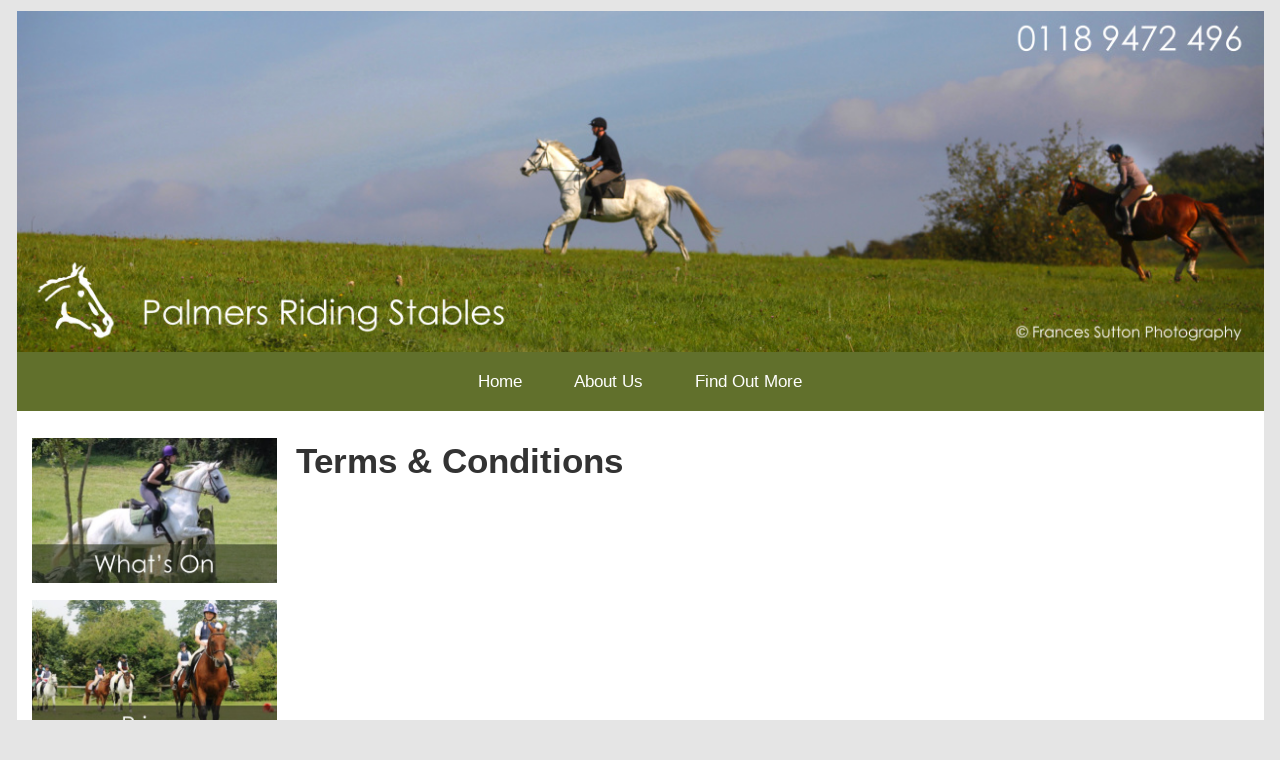

--- FILE ---
content_type: text/html; charset=UTF-8
request_url: https://www.palmers-stables.com/terms-and-conditions-18.html
body_size: 5369
content:
<!DOCTYPE html PUBLIC "-//W3C//DTD XHTML 1.0 Transitional//EN" "http://www.w3.org/TR/xhtml1/DTD/xhtml1-transitional.dtd">
<html xmlns="http://www.w3.org/1999/xhtml">
<head>
<meta http-equiv="content-type" content="text/html; charset=utf-8"/>
<title>Terms &amp; Conditions</title>


<meta property="og:type" content="website" />
<meta property="og:url" content="http://www.palmers-stables.com/terms-and-conditions-18.html" />
<meta property="og:title" content="Terms &amp; Conditions" />
<meta property="og:image:url" content="http://www.palmers-stables.com/templates/67/palmers_mobile/images/facebook_shared.jpg" />
<meta property="og:description" content="" />

<link href="/templates/67/palmers_mobile/css/509-5805-theme_dark_green.css" rel="stylesheet" type="text/css" />
<style type="text/css">
body{
	background-color:#E5E5E5 !important;
	background-image:none !important;
	background-repeat:no-repeat !important;
	background-position:right !important;
}

</style>
 
<script type="text/javascript" src="https://ajax.googleapis.com/ajax/libs/jquery/1.7.2/jquery.min.js"></script>
<script type="text/javascript" src="/js/site-5805-script.js"></script>
<meta name="viewport" content="width=device-width" />
<style type="text/css">
@media (max-width: 905px) and (min-width: 633px){
	.content_mid_right .com_footer div:first-child { margin-left: 0 !important;}
	.content_mid_right .com_footer div { margin-top: 0 !important;}
}
@media (max-width: 512px){
	.content_mid_right .com_footer div:first-child { margin-left: 0 !important;}
	.content_mid_right .com_footer div { margin-top: 0 !important;}
}
</style>
<script type="text/javascript" src="/templates/67/palmers_mobile/js/product_menu.js"></script>
</head>
<body>
	<!-- Open Container -->
	<div id="container">
		<!-- Top Header -->
				<!-- Top Header-->

		<!-- Open Header -->
		<div id="header">
					<img class="banner" src="/company/67/509/images/banner/default_banner.jpg" alt="Palmers-stables" />
		</div>
		<!-- Open Header -->

		<!--  Open Menu -->
		<div class="picture">
			<div class="icon">
				<div class="hamburger" onclick="var mobile_menu=document.getElementById('menu'); mobile_menu.style.display = (mobile_menu.style.display != 'block' ? 'block' : 'none' );"></div>
			</div>
		</div>

		<div id="menu">
			<div class="com_mainmenu"><ul><li class='menu_child'><a href='/home-0.html' class=''  >Home</a></li><li class='menu_parent'><a href='/about-us-1.html' class=''  >About Us</a><ul><li><a href='/about-us/testimonials-35.html' >Testimonials</a></li><li><a href='/about-us/our-horses-60.html' >Our Horses</a></li><li><a href='/about-us/gone-but-not-forgotten-57.html' >No Longer With Us</a></li></ul></li><li class='menu_child'><a href='/contact-us-8.html' class=''  >Find Out More</a></li></ul></div>			<!--  Open Sub Menu
							 Close sub menu -->
		</div>
		<!-- Close menu -->

		<!-- Open Content -->
		<div id="content">

		<!--  Open Page Header -->
		<div class="page_header">
					</div>
		<!-- Close Page Header -->

		        	<div class="content_all">
				<!--  Open Page Header -->
				<div class="content_header ">
									</div>
				<!-- Close Page Header -->
       	
		<!-- Start Content -->
        				<div class="com_main">
	<h1>Terms &amp; Conditions</h1></div>        
				<!-- Open Page Content Footer -->
				<div class="content_footer">
									</div>
				<!-- Close Page Content Footer -->
			</div>

		<!-- Open Left -->
		        	<div class="left">
				<div class="com_note">
	<div>
				<div><p style="text-align: center; ">
	<a href="https://www.palmers-stables.com/whats-on-42.html"><img alt="Whats On" border="0" height="146" src="/company/67/509/images/whats-on.jpg" title="Whats On" width="248" /></a></p>
<p style="text-align: center; ">
	<a href="/prices-26.html"><img alt="Prices" height="146" src="/company/67/509/images/prices.jpg" title="Prices" width="248" /></a></p>
<p style="text-align: center;">
	<a href="https://www.palmers-stables.com/about-us/our-horses-60.html"><img alt="Our Horses" height="146" src="/company/67/509/images/horses.jpg" title="Our Horses" width="248" /></a></p>
<p style="text-align: center;">
	<a href="https://www.palmers-stables.com/contact-us-8.html"><img alt="Contact Us" height="146" src="/company/67/509/images/contact-us.jpg" title="Contact Us" width="248" /></a></p>
<p style="text-align: center;">
	&nbsp;</p>
</div>
	</div>
</div>
			</div>
       			<!-- Close Left -->

		</div>
		<!-- Close Content -->

		<!--  Open Page Footer -->
		<div class="page_footer">
					</div>
		<!-- Close Page Footer -->


		<!-- Open Footer -->
		<div id="footer">
			<div class="com_site_footer">
	<h3>
	<strong>Copyright &copy;&nbsp;Palmers Riding Stables. All rights reserved.&nbsp;&nbsp;Licence number 20491.&nbsp;&nbsp;<span style="text-align: center;">&nbsp;</span></strong></h3>
</div>
<script type="text/javascript">
var gaJsHost = (("https:" == document.location.protocol) ? "https://ssl." : "http://www.");
document.write(unescape("%3Cscript src='" + gaJsHost + "google-analytics.com/ga.js' type='text/javascript'%3E%3C/script%3E"));
</script>
<script type="text/javascript">
try {
var pageTracker = _gat._getTracker("UA-11468599-2");
pageTracker._trackPageview();
} catch(err) {}</script>		</div>
		<!-- Close Footer -->

	</div>
	<!-- Close Container -->

</body>
</html>

--- FILE ---
content_type: text/css;charset=UTF-8
request_url: https://www.palmers-stables.com/templates/67/palmers_mobile/css/509-5805-theme_dark_green.css
body_size: 169553
content:
/* -- [|prettyPhoto.css] --  *//* ------------------------- START CSS COMMON ----------------------------------*/
input, select, textarea{
	border:1px solid #C5CBCF;
	color:#000000;
	font-family:Verdana,Arial,Helvetica,sans-serif;
	font-style:normal;
	padding-left:3px;
}
.com_register .info{
	font-family:Verdana, Arial, Helvetica, sans-serif;
	color:#FF0000;
	font-size:10px;
}

.error{
 	font-family:Verdana, Arial, Helvetica, sans-serif;
	color:#FF0000;
	font-size:11px;
	float:left; 
}
 
text{
	border: 1 px #000000 thin;
	height:17px;
}

input.error{
	border:1px thin #FF0000;height:17px;
}

.thank_you_border{
	border:#95B6EF thin solid; 
	margin-right:10px; 
	padding:5px;
	height:200px;
}
/* SEARCH SECTION Edited By Sachintha--*/
.searchresult_head span {
	font-family: "Times New Roman", Times, serif;
	font-style:italic;
	font-size:16px;
}

.com_gallery_front{
	display:inline-block;
}

.com_gallery_front div{
	float:left;
	padding:10px;
}

.com_gallery_front div img{
	padding:1px;
	border:1px #cccccc solid;
	margin:1px;
}

/*.com_gallery_front{
	
}

.com_gallery_front div{
	float:left;
	padding:10px;
	background-color:#000000;
}

.com_gallery_front div img{
	padding:1px;
	border:1px #FFFFFF solid;
	margin:1px;
	width:100px;
	height:100px;
}*/

/* ------------------------- END CSS COMMON ----------------------------------*/

* {
	outline: none;
	padding: 0;
}

html {
	font-family: "Century Gothic","Apple Gothic",AppleGothic,"URW Gothic L","Avant Garde",Futura,sans-serif;
	font-size: 62.5%;
}

body    {
	margin-top: 13px;
	font-size: 13pt;
	line-height: 1.8em;
	text-align: center;
}

ul {
	list-style:none outside none;
	margin-bottom: 15px;
}

ol {
	margin-left: 20px;
	margin-bottom: 15px;
}

ul li ol {
	margin-bottom: 0;
}

p {
	margin-bottom: 15px;
}

#container {
	margin: 0 auto;
	text-align: left;
	width: 1280px;
}

#content {
	clear: both;
	margin: 0 auto;
	width: 1280px;
	display: inline-block;
/*	min-height: 600px;*/
/*	direction: rtl !important;*/
}

.content {
	float: left;
	min-height: 500px;
	padding: 0 13px 0 0 !important;
	width: 703px;
	direction: ltr;
}

.content_all {
/*	float: left;*/
	display: inline-block;
	min-height: 500px;
	padding: 13px 13px 0 13px !important;
	width: 980px !important;
}

.content_full {
	float: left;
	min-height: 500px;
	padding: 13px 7px;
	width: 1266px;
}

.content_footer {
	float: left; 
	width: 732px;
	padding: 0 5px !important;
	margin: 0;
}

.com_footer {
	margin: 0;
}

.page_footer {
	width: 970px;
	padding: 0 5px;
	margin: 0;
}

.content_header {
	float: left; 
	width: 732px;
	padding: 0 5px;
	margin: 0;
}

.com_header {
	margin: 0;
}

.page_header {
	width: 970px;
	padding: 0 5px;
	margin: 0;
}

.content h1,
.content_all h1,
.content_full h1 {
	margin-bottom:4px;
}

.content h2,
.content_all h2,
.content_full h2 {
	margin-bottom:4px;
}

.content h3,
.content_all h3,
.content_full h3 {
	margin-bottom:4px;
}

.content .com_features, 
.content_all .com_features,
.content_full .com_features{
	text-align:right;
	padding:0 5px 0 5px;
}

.content .com_features img,
.content_all .com_features img,
.content_full .com_features img{
	border:none;
	padding:0 0 0 5px;
}

.left   {
	float: left;
/*	display: inline-block;*/
	padding: 10px 2px 0 10px !important;
	width: 262px !important;
	direction: ltr;
}

.right  {
	float: right;
	padding: 10px 0 0 2px !important;
	width: 262px !important;
	direction: ltr;
}

.content_mid_left {
	float: left;
	padding: 10px 6px 0 10px;
	width: 352px;
}

.content_mid_right  {
	float: right;
	padding: 10px 10px 0 6px;
	width: 351px;
}

.left div, .right div {
	margin-bottom:0px;
}

.content_all div, 
.content div, 
.content_mid_left div,
.content_mid_right div {
	padding: 0;
	margin-bottom: 0;
}

.left div div, .right div div  {
	margin:0; padding:0;
}

.left div h3, .right div h3, .content_all div h3 {
	font-weight:bold;
	font-size: 1em;
	margin: 0;	
	padding: 8px 10px 6px 10px;
}

.footer_div{
	width: 1228px;
}
.footer_copyright{
	width: 529px; 
	display: inline-block;
}
.footer_links{
	width: 298px; 
	display: inline-block;
}
.footer_design{
	width: 390px; 
	display: inline-block; 
	text-align: right;
}

#header {
	background-repeat: no-repeat;
	background-position: 0% 0%;
}

#footer {
	font-family: verdana, arial, sans-serif;
	font-size: 10.5pt;
	padding: 0px 26px 0 26px;
	margin: 0 auto 26px;
	width: 1228px;
	text-align: left;
}

#footer a, #footer a:link, #footer a:active, #footer a:visited {
	text-decoration: underline;
}

.fb-comments, .fb-comments iframe[style]  {
	font-size: 13pt !important;
}

#top .comment_text { font-size: 18px; }
#top label { font-size: 20px; }

/* ------------------------- Start Menu ----------------------------------*/
.com_mainmenu{
	clear: both;
	height: 61px;
	position: relative;
	width: 1280px;
}
.com_mainmenu ul{
	margin: 0;
	text-align:center;
}
.com_mainmenu li{
	display: inline-block;
	line-height: 61px;
	list-style: none;
	padding: 0 7px;
}
.com_mainmenu li:hover{
}
.com_mainmenu li a{
	display: block;
	vertical-align: middle;
	font-family: "Century Gothic","Apple Gothic",AppleGothic,"URW Gothic L","Avant Garde",Futura,sans-serif;
	font-size: 13pt;
	font-weight: 400;
	line-height: 61px;
	padding: 0 19px;
	text-decoration: none;
} 
/*
.com_mainmenu li ul{
	margin:0 0 10px 0;
	display: none;
}
.com_mainmenu li ul li a{
	padding-left: 30px;
	display: block;
} 
.com_mainmenu li ul li:hover{
}*/
.com_mainmenu ul ul{
	float: left;
	padding: 0;
	position: absolute;
	text-align: left;
	width: 274px;
	z-index: 1000;
	display: none;
}
.com_mainmenu li li{
	clear: both;
	text-align: left;
	height: 44px;
	float: none;
}
.com_mainmenu li li a:hover {
}

.com_mainmenu li ul li a {
	font-size: 1em;
	font-weight: normal;
	height: auto;
	padding: 2px 25px;
	text-transform: none;
	width: 210px;
	line-height: 40px;
	background-image: none !important;
}

.com_mainmenu li ul li a, .com_mainmenu li.over li a {
	text-decoration: none !important;
}

.com_mainmenu ul li:hover ul, .com_mainmenu li.over ul {
	display: block;
}
/* ------------------------- End Main Menu ----------------------------------*/

/* -------- Start Breadcrumb ----------------*/
.breadcrumb {
	font-size: .85em;
	margin: 0 0 20px 0;
	padding: 5px 15px 5px 2px;
}

.breadcrumb li {
	display: inline !important;
	list-style: none !important;
	margin: 0 10px 0 0 !important;
	padding: 0 !important;
	padding-left:0 !important;
}
.breadcrumb li:after{
	content: "\00BB";
	font-family: arial, sans-serif;
}
.breadcrumb li:last-child:after{
	content: "";
}

.breadcrumb li a {
	padding: 0 15px 0 0;
	text-decoration: none;
}

.breadcrumb li a:hover {
	text-decoration: underline;
}

.breadcrumb ul {
	list-style: none;
	padding: 0;
}
/* -------- End Breadcrumb ----------------*/

.content_mid_left ul li,
.content_mid_right ul li,
.right ul li,
.content ul li,
.content_all ul li,
.content_full ul li {
	padding-left:15px;
	margin-left: 20px;
	font-family: "Century Gothic","Apple Gothic",AppleGothic,"URW Gothic L","Avant Garde",Futura,sans-serif;
	font-weight:normal;
	font-style:normal;
	text-decoration:none;
	list-style:none;
}

.content_mid_left ul li ol li,
.content_mid_right ul li ol li,
.right ul li ol li,
.content ul li ol li,
.content_all ul li ol li,
.content_full ul li ol li {
	padding-left: 0;
}

.content_mid_left ol li,
.content_mid_right ol li,
.right ol li,
.content ol li,
.content_all ol li,
.content_full ol li {
	margin-left:25px;
	font-family: "Century Gothic","Apple Gothic",AppleGothic,"URW Gothic L","Avant Garde",Futura,sans-serif;
	font-weight:normal;
	font-style:normal;
	text-decoration:none;
	list-style:decimal;
}

.content a,
.content_all a,
.content_full a {
	font-family: "Century Gothic","Apple Gothic",AppleGothic,"URW Gothic L","Avant Garde",Futura,sans-serif;
	font-weight:normal;
	font-style:normal;
	text-decoration:none;
}

.content a:hover,
.content_all a:hover,
.content_full a:hover {
	font-family: "Century Gothic","Apple Gothic",AppleGothic,"URW Gothic L","Avant Garde",Futura,sans-serif;
	font-weight:normal;
	font-style:normal;
	text-decoration:underline;
}

/* -------------------- start noticeboard1,2,3,4 style ---------------------------------- */ 
.left .com_noticeboard, .right .com_noticeboard, .content_all .com_noticeboard, .content_full .com_noticeboard{
	margin-bottom: 5px;
}

.left .com_noticeboard div div, .right .com_noticeboard div div, .content_all .com_noticeboard div div, .content_full .com_noticeboard div div{
	padding: 0 5px;
}

.left .com_noticeboard h3, .right .com_noticeboard h3, .content_all .com_noticeboard h3, .content_full .com_noticeboard h3{
	border: 0;
}
/* -------------------- start noticeboard1,2,3,4 style ---------------------------------- */ 


/* -------------------- start note1,2,3,4 style ---------------------------------- */ 
.left .com_note, .right .com_note, .content_all .com_note, .content_full .com_note{
	margin-bottom: 5px;
}

.left .com_note div div, .right .com_note div div, .content_all .com_note div div, .content_full .com_note div div{
	padding: 0 5px;
}

.left .com_note h3, .right .com_note h3, .content_all .com_note h3, .content_full .com_note h3 {
	border: 0;
}
/* ------------------------ end note1,2,3,4 style --------------------------------- */ 

/* ------------------------ Start News style --------------------------------- */
.com_news{
	margin-bottom: 5px !important;
}

.com_news div {
	padding: 0;
}

.com_news li {
	padding: 10px 12px !important;
	list-style: none !important;
}

.com_news li small {
	display: block;
}

.com_news li a {
	padding:0 !important;
	text-decoration:underline;
	display: block;
}

.com_news li a:hover {
}

.com_news h3{
}

.com_newsbrowse p{
	white-space:pre-line;
}

/* ------------------------ End News style --------------------------------- */ 

/*-----------------------------FAQs--------------------------*/
.com_faq { }
.com_faq strong{
}
.com_faq p{
	white-space:pre-line;
}
/*---------------------------end FAQs-------------------------*/

/* ------------------------ start product sharebutton --------------------------------- */ 
.com_sharebutton{
	padding: 5px 10px 2px;
}
/* ------------------------ end product sharebutton --------------------------------- */ 

/*--------------------------Search component------------------------*/
.com_search {
	width:202px;
	height:30px;
	padding:13px 0 0 0;
	margin:0 0 0 0;

}
.com_search input[type=text]{
	float:left;
	font-family: "Century Gothic","Apple Gothic",AppleGothic,"URW Gothic L","Avant Garde",Futura,sans-serif;
	font-size:0.8em;
	width:115px;
	margin:0 0 0 5px;
	height:16px;
	padding:4px 0 0 0;
}
.com_search input[type=submit]{
	float:right;
	font-family: "Century Gothic","Apple Gothic",AppleGothic,"URW Gothic L","Avant Garde",Futura,sans-serif;
	font-size:0.8em;
	font-weight:bold;
	width:60px;
	width:70px;
	height:22px;
	margin:0 5px 0 0;
	border:none;
}

/*--------------------------end Search component------------------------*/
/*--------------------------Search Result----------------------------*/
.com_searchresult h3{
	font-family: "Century Gothic","Apple Gothic",AppleGothic,"URW Gothic L","Avant Garde",Futura,sans-serif;
	font-size:11px;
	font-weight:normal;
}
.com_searchresult h3 strong{
	font-family: "Century Gothic","Apple Gothic",AppleGothic,"URW Gothic L","Avant Garde",Futura,sans-serif;
	font-size:11px;
	padding:0 2px 0 2px;
}
.com_searchresult a{
	font-family: "Century Gothic","Apple Gothic",AppleGothic,"URW Gothic L","Avant Garde",Futura,sans-serif;
	font-size:12px;
	font-weight:bold;
	padding:0 2px 0 2px;
	text-decoration:none;
}

.com_searchresult a:hover{
	font-family: "Century Gothic","Apple Gothic",AppleGothic,"URW Gothic L","Avant Garde",Futura,sans-serif;
	font-size:12px;
	font-weight:bold;
	padding:0 2px 0 2px;
	text-decoration:none;
}

.com_searchresult .search_result_a{
	padding:10px 0 0 0;
}

.com_searchresult .search_result_content{
	padding:0 0 10px 0;
}

.com_searchresult hr{
	border-left:none;
	border-right:none;
	border-top:none;
}

.com_searchresult .search_result_title{
}

.com_searchresult .search_result_page_title {
	font-weight: bold;
}
/*--------------------------end Search Result------------------------*/

/*--------------------------site Blog------------------------*/
.com_blog{
	padding:0 0 10px 0;
	text-decoration:none;
	font-family: "Century Gothic","Apple Gothic",AppleGothic,"URW Gothic L","Avant Garde",Futura,sans-serif;
/*	font-size:10pt;*/
	font-weight:normal;
}
.com_blog small{
	font-family: "Century Gothic","Apple Gothic",AppleGothic,"URW Gothic L","Avant Garde",Futura,sans-serif;
	font-size:12px;
	font-weight:normal;
	font-style:oblique;
}
.com_blog h4{
	font-family: "Century Gothic","Apple Gothic",AppleGothic,"URW Gothic L","Avant Garde",Futura,sans-serif;
	font-size:18px;
	font-weight:500;
}
.com_blog h5{
	font-family: "Century Gothic","Apple Gothic",AppleGothic,"URW Gothic L","Avant Garde",Futura,sans-serif;
	font-size:12px;
	font-weight:bold;
}
.com_blog h6{
	font-family: "Century Gothic","Apple Gothic",AppleGothic,"URW Gothic L","Avant Garde",Futura,sans-serif;
	font-size:10px;
	font-weight:500;
	font-style:italic;
}
.com_blog hr{
	size:3px;
}
.blog_post_title {
	font-size: 22px !important;
}
.blog_post_author {
	font-size: 12px !important;
}
.blog_comment_heading{
	font-size: 18px !important;
}
.blog_td_input input[type=submit], .blog_back input[type=button]{
	height: 48px !important;
	width: 200px;	
	font-size:18px;
}
/*--------------------------End site Blog------------------------*/

/*---------Standard Form Styles-------------*/
.com_standardform{
	 display: inline-block;
	 width: 100%;
}
.com_standardform table{
	 max-width: 600px;
	 margin: 0 auto;
	 display: block;
	 text-align: center !important;
}
.com_standardform #newsletter_options input[type=checkbox]{
	margin-left:20px;
}
.com_standardform input[type=submit], .com_standardform input[type=reset]{
	height: 48px;
	width: 163px;
	vertical-align: bottom;
}
.com_standardform input[type=submit]{
	margin-left: 97px;
}
.com_standardform textarea{
	font-size: 10pt;
}
.com_standardform .label{
	line-height: 40px;
	vertical-align: center;
}
.com_standardform input[type=text]{
	height: 40px;
}
.com_standardform input[type=text], .com_standardform textarea{
	width: 325px;
}
/*---------End Standard Form Styles---------*/

/*---------Newsletter Styles-------------*/
.com_newsletter{
	display: inline-block;
	width: 100% !important;
	margin-bottom: 20px !important;
}
.com_newsletter h3{
	min-height: 24px;
	font: bold 10pt "Century Gothic","Apple Gothic",AppleGothic,"URW Gothic L","Avant Garde",Futura,sans-serif !important;
	padding: 10px 10px 4px !important;
}
.com_newsletter table {
	border-spacing: 0 !important;
	padding: 0 !important;
}
.com_newsletter input[type=submit]{
	width: 130px;
	height: 26px;
	margin-left: -45px;
	margin-bottom: 20px !important;
}
.com_newsletter table tr td:nth-child(1){
	width: 40% !important;
}
.com_newsletter table tr td:nth-child(3){
	width: 60% !important;
}
.com_newsletter table tr:last-child{
	height: 69px;
}
.com_newsletter input[type=text]{
	width: 105px;
}
.com_newsletter table tr td table{
	padding: 0 20px !important;
}
.com_newsletter table tr td table tr td table{
	padding: 0 !important;
}
.com_newsletter table tr td table tr, .com_newsletter table tr td table tr td table tr{
	height: auto !important;
}
.com_newsletter table tr td table tr td table tr td:first-child{
	display: none;
}
#display_newsletter_options{
	margin-left: 0 !important;
}

/*---------End Newsletter Styles---------*/

/*------------top header------------------*/
.com_topheader{
	width: 1280px;
	height: 35px;
	padding: 4px 0 4px 0;
}

.com_topheader .mod_search,
.com_topheader .mod_font_size,
.com_topheader .mod_top_login,
.com_topheader .mod_currency_list{
	float: left;
	width: 240px;
	padding: 0;
}

.com_topheader .mod_font_size,
.com_topheader .mod_top_login{
	text-align: center !important;
}
.com_topheader .mod_currency_list{
	text-align: right;
}
.com_topheader .mod_search{
	display: inline;
	height: 25px; 
	padding-left:2px;
}
.com_topheader .mod_searchinput[type="button"], input[type="submit"]{
	height:auto;
	padding-bottom:2px;
}
.com_topheader .mod_font_size{
	width:200px !important;
	height: 25px;
	padding-left:50px;
}
.com_topheader .mod_font_size ul{
	display: inline;
}
.com_topheader .mod_font_size ul li{  
	list-style:none;
	float:left; 
}
.com_topheader .mod_font_size ul li a{  
	 margin-right:10px;
	 text-decoration:none; 
} 
.com_topheader .mod_top_login{  
	height: 25px; 
}
.com_topheader .mod_top_login a{ 
}
.com_topheader .mod_currency_list{
	padding-top: 3px;
	height: 22px; 
} 
.com_topheader .mod_currency_list select{
	width: 70px;
} 
.com_topheader .mod_currency_list select{
	/*margin-left:20px;*/
}  
/*------------top header------------------*/

/*--------------start icons---------------*/
.picture{
 	text-align: center;
 	position: relative;
 	width: 100px;
/* 	height: 80px;*/
 	opacity: 0.99;
	display: none;
}
.picture:before{	
	margin-right: -11px;
	content: "";
	display: inline-block;
	height: 40px;
	vertical-align: middle;
}

.icon {
	display: inline-block;
	vertical-align: middle;
	text-align: left;
}

.hamburger { 
  	position: relative; 
	font-size: 10px;
  	width: 3.3em; 
  	height: 3.3em; 
  	background: #383b3e; 
  	border-radius: 0.3em; 
  	cursor:pointer;
}
.hamburger:before { 
  	border-top: 0.3em solid #efefef;
  	content: ""; 
  	position: absolute; 
  	width: 1.9em; 
  	height: 1em; 
  	margin: auto; 
  	border-bottom: 0.3em solid #efefef; 
  	top: 1em; 
  	left: 0.7em;
  	border-radius:0.1em;
  	cursor:pointer;
}
.hamburger:after { 
 	display: block; 
  	content: ""; 
  	position: absolute; 
  	top: 1.6em; 
  	width: 1.9em; 
  	height: 0.3em; 
  	background: #efefef; 
  	left: 0.7em; 
	border-radius:0.1em;
  	cursor:pointer;
}
/*---------------end icons----------------*/

/*------------start iCommerce-------------*/
.page_header .com_productbrowse #pages, .page_header .com_productbrowse #browse_main{
	display: none !important;
}
.page_header .com_productbrowse #categories{
	margin-top: 5px;
}
/*-------------end iCommerce--------------*/

/*----------start mobile styles-----------*/
@media (max-width: 1176px) {
   body { font-size: 10pt;}
   .content_all { padding: 10px 10px 0 10px !important;}
   .content_full { padding: 10px 5px;}
   .content { padding: 0 10px 0 0 !important;}
}
@media (min-width: 633px) and (max-width: 1176px) {
   #menu{ display: inline-block !important;}
   .com_mainmenu { height: 47px;}
   .com_mainmenu li { line-height: 47px;}
   .com_mainmenu li a { font-size: 10pt; line-height: 47px;}
   #footer { padding: 0px 20px 0 20px;}
}
@media (max-width: 632px) {
   #menu{ display: none;}
   .picture{ display: inline-block;}
   .com_mainmenu ul{ text-align: left;}
   .com_mainmenu li { display: block; padding: 0;}
   .com_mainmenu li a { font-size: 10pt;}
   .com_submenu{ display: none;}
}
@media (min-width: 1241px){
   #menu{ display: inline-block !important;}
   .blog_td_input input[type=text], .blog_td_input textarea{width: 350px !important; }
}
@media (min-width: 1241px) and (max-width: 1280px){
   body { font-size: 13pt; margin-top: 11px;}
   #header img { width:1247px; } /*1.03 - from 1280*/
   #container { width:1247px; }	 /*1.12 - from 1109*/
   #content { width:1247px;}
   #menu{ display: inline-block !important;}
   #footer { width:1195px; padding: 0px 26px 0 26px; margin: 0 auto 26px; font-size: 9pt;}
   .com_topheader{ width: 1247px; height: 36px;}
   .page_header, .page_footer { width: 1229px; padding: 0 7px;}
   .content_header, .content_footer { width: 626px !important; padding: 0 7px;}
   .content_header .com_cartsummary { margin-left: 436px !important;}
   .com_mainmenu { width:1247px; height: 59px;}
   .com_mainmenu li { line-height: 59px;}
   .com_mainmenu li a { font-size: 13pt; line-height: 59px; padding: 0 19px;}
   .com_submenu ul { width:1247px;}
   .com_submenu li a { height: 44px; font-size: 13t; padding: 0 26px;}
   .com_submenu li{ height:45px; line-height:45px;}
   .com_customblock { width:956px !important;}
   .content_all { width:956px !important; padding: 12px 12px 0 12px !important;}
   .content_full { width:1233px !important; padding: 12px 7px;}
   .content { width:687px; padding: 0 12px 0 0 !important;}
   .left, .right { width:255px !important;}
   .content_mid_left, .content_mid_right { width:335px;}
   .blog_td_input input[type=text], .blog_td_input textarea{width: 350px !important; }
   .blog_post_title { font-size: 21px !important;}
   .footer_div { width:1190px;}
   .footer_copyright{ width: 515px;}
   .footer_links{ width: 254px;}
   .footer_design{ width: 380px;}
}
@media (min-width: 1177px) and (max-width: 1240px) {
   body { font-size: 11pt; margin-top: 11px;}
   #header img { width:1109px; } /*1.15 - from 1280*/
   #container { width:1109px; }	
   #content { width:1109px;}
   #menu{ display: inline-block !important;}
   #footer { width:1063px; padding: 0px 23px 0 23px; margin: 0 auto 23px; font-size: 9pt;}
   .com_topheader{ width: 1109px; height: 32px;}
   .page_header, .page_footer { width: 1097px; padding: 0 6px;}
   .content_header, .content_footer { width: 827px !important; padding: 0 6px;}
   .content_header .com_cartsummary { margin-left: 390px !important;}
   .com_mainmenu { width:1109px; height: 53px;}
   .com_mainmenu li { line-height: 53px;}
   .com_mainmenu li a { font-size: 11pt; line-height: 53px; padding: 0 17px;}
   .com_submenu ul { width:1109px;}
   .com_submenu li a { height: 40px; font-size: 11pt; padding: 0 23px;}
   .com_submenu li{ height:40px; line-height:40px;}
   .content_all { width:839px !important; padding: 11px 11px 0 11px !important;}
   .content_full { width:1097px !important; padding: 11px 6px;}
   .content { width:598px; padding: 0 11px 0 0 !important;}
   .left, .right { width:228px !important;}
   .content_mid_left, .content_mid_right { width:299px;}
   .blog_td_input input[type=text], .blog_td_input textarea{width: 350px !important; }
   .blog_post_title { font-size: 19px !important;}
   .footer_div { width:1063px;}
   .footer_copyright{ width: 460px;}
   .footer_links{ width: 254px;}
   .footer_design{ width: 339px;}
}
@media (min-width: 906px) and (max-width: 1176px) {
   body { margin-top: 11px;}
   #header img { width:980px; } /*1.13*/
   #container { width:980px; }
   #content { width:980px;}
   #footer { width:940px; font-size: 8pt; margin: 0 auto 20px;}
   .com_topheader{ width: 980px; height: 27px;}
   .page_header, .page_footer { width: 970px; padding: 0 5px;}
   .content_header, .content_footer { width: 732px !important; padding: 0 5px;}
   .content_header .com_cartsummary { margin-left: 390px !important;}
   .com_mainmenu { width:980px;}
   .com_mainmenu li a { padding: 0 15px;}
   .com_submenu ul { width:980px;}
   .com_submenu li { height:35px; line-height:35px;}
   .com_submenu li a { height: 35px; font-size: 10pt; padding: 0 20px;}
   .content_all { width:742px !important;}
   .content_full { width:970px !important;}
   .content { width:528px;}
   .left, .right { width:202px !important;}
   .content_mid_left, .content_mid_right { width:257px;}
   .blog_td_input input[type=text], .blog_td_input textarea{width: 350px !important; }
   .blog_post_title { font-size: 17px !important;}
   .footer_div { width:940px;}
   .footer_copyright{ width: 407px;}
   .footer_links{ width: 225px;}
   .footer_design{ width: 300px;}
/*   #browse_wrap #browse_protpl_3_column_03 { width: 100% !important; max-width: 100% !important;} 
   #order_detail_table tr td:nth-child(3) table tr:first-child td:last-child, #order_detail_table tr td:nth-child(3) table tr:first-child td:nth-child(2) { display: none;}
   #order_detail_table tr td:nth-child(2) { display: none;}
   #order_detail_table tr:last-child td:nth-child(2), #order_detail_table tr:nth-last-child(2) td:nth-child(2), #order_detail_table tr:nth-last-child(3) td:nth-child(2) { display: block;}
   #order_detail_table tr:last-child td:nth-child(1), #order_detail_table tr:nth-last-child(2) td:nth-child(1), #order_detail_table tr:nth-last-child(3) td:nth-child(1) { column-span: 4; -webkit-column-span: 4; -moz-column-span: 4; -ms-column-span: 4; -o-column-span: 4; }
   #form_cart_checkout input[type=text], #form_cart_checkout select, #form_cart_checkout textarea, #form_cart_checkout table tr:nth-child(22) td:last-child, #form_cart_checkout table tr:nth-child(43) td:last-child, #form_cart_checkout table tr:nth-child(44) td:last-child { width: 190px !important;}*/
}
@media (min-width: 821px) and (max-width: 905px) {
   #header img { width:865px; }
   #container { width:865px; }
   #content { width:865px;}
   #footer { width:825px;}
   .com_topheader{ width: 865px;}
   .page_header { width: 825px;}
   .page_footer { width: 825px;}
   .content_header { width: 630px !important;}
   .content_footer { width: 630px !important;}
   .content_header .com_cartsummary { margin-left: 390px !important;}
   .com_mainmenu { width:865px;}
   .com_mainmenu li a{ padding: 0 15px;}
   .com_submenu ul { width:865px;}
   .content_all { width:630px !important;}
   .content_full { width:855px !important;}
   .content { width:400px;}
   .left, .right { width:202px !important;}
   .content_mid_left { width:400px;}
   .content_mid_right { float: left; width:400px;}
   .blog_td_input input[type=text], .blog_td_input textarea{width: 350px !important; }
   .blog_post_title { font-size: 17px !important;}
   .component_gallery { max-width: 630px;}
   .com_customblock { display: none;}
   .footer_div { width:825px;}
   .footer_copyright{ width: 357px;}
   .footer_links{ width: 197px;}
   .footer_design{ width: 260px;}
   #browse_wrap #browse_protpl_3_column_03 { width: 100% !important; max-width: 100% !important;} 
   #order_detail_table tr td:nth-child(3) table tr:first-child td:last-child, #order_detail_table tr td:nth-child(3) table tr:first-child td:nth-child(2) { display: none;}
   #order_detail_table tr td:nth-child(2) { display: none;}
   #order_detail_table tr:last-child td:nth-child(2), #order_detail_table tr:nth-last-child(2) td:nth-child(2), #order_detail_table tr:nth-last-child(3) td:nth-child(2) { display: block;}
   #order_detail_table tr:last-child td:nth-child(1), #order_detail_table tr:nth-last-child(2) td:nth-child(1), #order_detail_table tr:nth-last-child(3) td:nth-child(1) { column-span: 4; -webkit-column-span: 4; -moz-column-span: 4; -ms-column-span: 4; -o-column-span: 4; }
   #form_cart_checkout input[type=text], #form_cart_checkout select, #form_cart_checkout textarea, #form_cart_checkout table tr:nth-child(22) td:last-child, #form_cart_checkout table tr:nth-child(43) td:last-child, #form_cart_checkout table tr:nth-child(44) td:last-child { width: 190px !important;}
}
@media (min-width: 752px) and (max-width: 820px) {
   #header img { width:783px; }
   #container { width:783px; }
   #content { width:783px;}
   #footer { width:743px;}
   .com_topheader{ width: 783px;}
   .page_header { width: 743px;}
   .page_footer { width: 743px;}
   .content_header { width: 580px !important;}
   .content_footer { width: 580px !important;}
   .content_header .com_cartsummary { margin-left: 340px !important;}
   .com_mainmenu { width:783px; }
   .com_mainmenu li a{ padding: 0 9px;}
   .com_submenu ul { width:783px;}
   .content_all { width:579px !important;}
   .content_full { width:773px !important;}
   .content { width:395px;}
   .content_mid_left { width:379px;}
   .content_mid_right { float: left; width:379px;}
   .left { width:172px !important;}
   .right { width:172px !important;}
   .com_productsearch input[type=text]{ width: 110px !important;}
   .blog_td_input input[type=text], .blog_td_input textarea{width: 350px !important; }
   .blog_post_title { font-size: 17px !important;}
   .component_gallery { max-width: 579px;}
   .com_customblock { display: none;}
   .footer_div { width: 743px;}
   .footer_copyright{ width: 339px;}
   .footer_links{ width: 177px;}
   .footer_design{ width: 217px;}
   #browse_wrap #browse_protpl_2_column_02 { width: 100% !important; max-width: 100% !important;}
   #browse_wrap #browse_protpl_3_column_03 { width: 100% !important; max-width: 100% !important;}
   #form_cart_checkout input[type=text], #form_cart_checkout select, #form_cart_checkout textarea, #form_cart_checkout table tr:nth-child(22) td:last-child, #form_cart_checkout table tr:nth-child(43) td:last-child, #form_cart_checkout table tr:nth-child(44) td:last-child { width: 190px !important;}
   #order_detail_table tr td:nth-child(3) table tr td:last-child, #order_detail_table tr td:nth-child(3) table tr td:nth-child(2) { display: none;}
}

@media (min-width: 684px) and (max-width: 751px) {
   #header img { width:718px; }
   #container { width:718px; }
   #content { width:718px; min-height: 0;}
   #footer { width:678px;}
   .com_topheader{ width: 718px;}
   .page_header { width: 678px;}
   .page_footer { width: 678px;}
   .content_header { width: 490px !important;}
   .content_footer { width: 490px !important;}
   .content_header .com_cartsummary { margin-left: 250px !important;}
   .com_mainmenu { width:718px;}
   .com_mainmenu li a{ padding: 0 6px;}
   .com_submenu ul { width:718px;}
   .content_all { width:484px !important;}
   .content_full { width:708px !important;}
   .content { width:484px; min-height: 0;}
   .content_mid_left { width:468px;}
   .content_mid_right { float: left; width:468px;}
   .left { width:202px !important;}
   .right { clear: both; float: none; width: 484px !important;}
   .blog_td_input input[type=text], .blog_td_input textarea{width: 350px !important; }
   .blog_post_title { font-size: 17px !important;}
   .component_gallery { max-width: 484px;}
   .com_customblock { display: none;}
   .parties { clear: both; width: 100% !important;}
   .footer_div { width: 678px;}
   .footer_copyright{ width: 334px;}
   .footer_links{ width: 134px;}
   .footer_design{ width: 199px;}
   #form_cart_checkout input[type=text], #form_cart_checkout select, #form_cart_checkout textarea, #form_cart_checkout table tr:nth-child(22) td:last-child, #form_cart_checkout table tr:nth-child(43) td:last-child, #form_cart_checkout table tr:nth-child(44) td:last-child { width: 320px !important;}
}

@media (min-width: 633px) and (max-width: 683px) {
   #header img { width:652px; }
   #container { width:652px; }
   #content { width:652px; min-height: 0;}
   #footer { width:612px;}
   .com_topheader{ width: 652px;}
   .page_header { width: 612px;}
   .page_footer { width: 612px;}
   .content_header { width: 478px !important;}
   .content_footer { width: 478px !important;}
   .content_header .com_cartsummary { margin-left: 240px !important;}
   .com_mainmenu { width:652px;}
   .com_mainmenu li a{ padding: 0 3px;}
   .com_submenu ul { width:652px;}
   .content_all { width:468px !important; min-height: 0;}
   .content_full { width:642px !important;}
   .content { width:468px; min-height: 0;}
   .content_mid_left { width:452px;}
   .content_mid_right { float: left; width:452px;}
   .left { width:152px !important;}
   .right { clear: both; float: none; width:468px !important;}
   .com_productsearch input[type=text]{ width: 90px !important;}
   .blog_td_input input[type=text], .blog_td_input textarea{width: 350px !important; }
   .blog_post_title { font-size: 17px !important;}
   .component_gallery { max-width: 468px;}
   .com_customblock { display: none;}
   .parties { clear: both; width: 100% !important;}
   .footer_div { width: 612px;}
   .footer_copyright{ width: 330px;}
   .footer_links{ width: 74px;}
   .footer_design{ width: 198px;}
   #browse_wrap #browse_protpl_3_column_03 { width: 100% !important; max-width: 100% !important;}
   #form_cart_checkout input[type=text], #form_cart_checkout select, #form_cart_checkout textarea, #form_cart_checkout table tr:nth-child(22) td:last-child, #form_cart_checkout table tr:nth-child(43) td:last-child, #form_cart_checkout table tr:nth-child(44) td:last-child { width: 300px !important;}
   #order_detail_table tr td:nth-child(3) table tr td:last-child, #order_detail_table tr td:nth-child(3) table tr td:nth-child(2) { display: none;}
}

@media (min-width: 582px) and (max-width: 632px) {
   #header img { width:603px; } /*Lose Menu*/
   #container { width:603px; }
   #content { width:603px; min-height: 0;}
   #topnav{ display: none;}
   #footer { width:583px; padding: 0 10px;}
   .com_topheader{ width: 603px;}
   .page_header { width: 583px;}
   .page_footer { width: 583px;}
   .content_header { width: 583px !important;}
   .content_footer { width: 583px !important;}
   .content_header .com_cartsummary { margin-left: 350px !important;}
   .com_mainmenu { width:603px;	height: auto;}
   .com_mainmenu li ul{ display: inline; float: none; padding: 0; position: static; width: 603px; margin: 0;}
   .com_mainmenu li ul li { background-color: transparent !important; background-image: none;}
   .com_mainmenu li ul li a{ width: 553px;}
   .content_all { width:583px !important; min-height: 0;}
   .content_full { width:593px !important;}
   .content { width:583px; min-height: 0;}
   .content_mid_left { width:283px;}
   .content_mid_right { float: left; width:283px;}
   .left { width:583px !important;}
   .right { clear: both; float: none; width:583px !important;}
   .com_header { display: none;}
   .blog_td_input input[type=text], .blog_td_input textarea{width: 350px !important; }
   .blog_post_title { font-size: 17px !important;}
   .component_gallery { max-width: 583px;}
   .com_customblock { display: none;}
   .footer_div { width: 583px;}
   .footer_copyright{ width: 336px;}
   .footer_links{ width: 37px;}
   .footer_design{ width: 200px;}
}

@media (min-width: 548px) and (max-width: 581px) {
   #header img { width:553px; }
   #container { width:553px; }
   #content { width:553px; min-height: 0;}
   #topnav{ display: none;}
   #footer { width:533px; padding: 0 10px;}
   .com_topheader{ width: 553px;}
   .page_header { width: 533px;}
   .page_footer { width: 533px;}
   .content_header { width: 533px !important;}
   .content_footer { width: 533px !important;}
   .content_header .com_cartsummary { margin-left: 305px !important;}
   .com_mainmenu { width:553px;	height: auto;}
   .com_mainmenu li ul{ display: inline; float: none; padding: 0; position: static; width: 553px; margin: 0;}
   .com_mainmenu li ul li { background-color: transparent !important; background-image: none;}
   .com_mainmenu li ul li a{ width: 503px;}
   .content_all { width:533px !important; min-height: 0;}
   .content_full { width:543px !important;}
   .content { width:533px; min-height: 0;}
   .content_mid_left { width:263px; padding-left: 5px;}
   .content_mid_right { /*float: left;*/ width:263px; padding-right: 5px;}
   .left { width:533px !important;}
   .right { clear: both; float: none; width:533px !important;}
   .com_header { display: none;}
   .blog_td_input input[type=text], .blog_td_input textarea{width: 350px !important; }
   .blog_post_title { font-size: 17px !important;}
   .component_gallery { max-width: 533px;}
   .com_customblock { display: none;}
   .parties { clear: both; width: 100% !important;}
   .footer_div { width: 533px;}
   .footer_copyright{ width: 336px;}
   .footer_links{ display: none;}
   .footer_design{ width: 201px; margin-left: 10px;}
}

@media (min-width: 513px) and (max-width: 547px) {
   #header img { width:519px; }
   #container { width:519px; }
   #content { width:519px; min-height: 0;}
   #topnav{ display: none;}
   #footer { width:499px; padding: 0 10px;}
   .com_topheader{ width: 519px;}
   .page_header { width: 499px;}
   .page_footer { width: 499px;}
   .content_header { width: 499px !important;}
   .content_footer { width: 499px !important;}
   .content_header .com_cartsummary { margin-left: 270px !important;}
   .com_mainmenu { width:519px;	height: auto;}
   .com_mainmenu li ul{ display: inline; float: none; padding: 0; position: static; width: 519px; margin: 0;}
   .com_mainmenu li ul li { background-color: transparent !important; background-image: none;}
   .com_mainmenu li ul li a{ width: 469px;}
   .content_all { width:499px !important; min-height: 0;}
   .content_full { width:509px !important;}
   .content { width:499px; min-height: 0;}
   .content_mid_left { width:249px; padding-left: 0; padding-right: 3px;}
   .content_mid_right { float: left; width:249px; padding-right: 0; padding-left: 3px;}
   .left { width:499px !important;}
   .right { clear: both; float: none; width:499px !important;}
   .com_header { display: none;}
   .blog_td_input input[type=text], .blog_td_input textarea{width: 350px !important; }
   .blog_post_title { font-size: 17px !important;}
   .component_gallery { max-width: 499px;}
   .com_customblock { display: none;}
   .parties { clear: both; width: 100% !important;}
   .footer_div { width: 499px;}
   .footer_copyright{ width: 499px;}
   .footer_links{ display: none;}
   .footer_design{ width: 489px; margin-left: 10px; text-align: left;}
   #form_cart_checkout table tr:nth-child(43) td:last-child { width: 350px !important;}
   #order_detail_table tr td:nth-child(3) table tr td:last-child, #order_detail_table tr td:nth-child(3) table tr td:nth-child(2) { display: none;}
}

@media (min-width: 479px) and (max-width: 512px) {
   #header img { width:485px; }
   #container { width:485px; }
   #content { width:485px; min-height: 0;}
   #topnav{ display: none;}
   #footer { width:465px; padding: 0 10px;}
   .com_topheader{ width: 485px;}
   .page_header { width: 465px;}
   .page_footer { width: 465px;}
   .content_header { width: 465px !important;}
   .content_footer { width: 465px !important;}
   .content_header .com_cartsummary { margin-left: 235px !important;}
   .com_mainmenu { width:485px;	height: auto;}
   .com_mainmenu li ul{ display: inline; float: none; padding: 0; position: static; width: 485px; margin: 0;}
   .com_mainmenu li ul li { background-color: transparent !important; background-image: none;}
   .com_mainmenu li ul li a{ width: 435px;}
   .content_all { width:465px !important; min-height: 0;}
   .content_full { width:475px !important;}
   .content { width:465px; min-height: 0;}
   .content_mid_left { width:449px;}
   .content_mid_right { float: left; width:449px;}
   .left { width:465px !important;}
   .right { clear: both; float: none; width:465px !important;}
   .com_header { display: none;}
   .blog_td_input input[type=text], .blog_td_input textarea{width: 350px !important; }
   .blog_post_title { font-size: 17px !important;}
   .component_gallery { max-width: 465px;}
   .com_customblock { display: none;}
   .parties { clear: both; width: 100% !important;}
   .footer_div { width: 465px;}
   .footer_copyright{ width: 465px;}
   .footer_links{ display: none;}
   .footer_design{ width: 455px; margin-left: 10px; text-align: left;}
   #browse_wrap #browse_protpl_3_column_03 { width: 100% !important; max-width: 100% !important;}
   #form_cart_checkout table tr:nth-child(22) td:last-child, #form_cart_checkout table tr:nth-child(43) td:last-child { width: 290px !important;}
   #order_detail_table tr td:nth-child(3) table tr td:last-child, #order_detail_table tr td:nth-child(3) table tr td:nth-child(2) { display: none;}
}

@media (min-width: 462px) and (max-width: 478px) {
   #header img { width:452px; }
   #container { width:452px; }
   #content { width:452px; min-height: 0;}
   #topnav{ display: none;}
   #footer { width:432px; padding: 0 10px;}
   .com_topheader{ width: 452px;}
   .page_header { width: 432px;}
   .page_footer { width: 432px;}
   .content_header { width: 432px !important;}
   .content_footer { width: 432px !important;}
   .content_header .com_cartsummary { margin-left: 205px !important;}
   .com_mainmenu { width:452px;	height: auto;}
   .com_mainmenu li ul{ display: inline; float: none; padding: 0; position: static; width: 452px; margin: 0;}
   .com_mainmenu li ul li { background-color: transparent !important; background-image: none;}
   .com_mainmenu li ul li a{ width: 402px;}
   .content_all { width:432px !important; min-height: 0;}
   .content_full { width:442px !important;}
   .content { width:432px; min-height: 0;}
   .content_mid_left { width:426px;}
   .content_mid_right { float: left; width:426px;}
   .left { width:432px !important;}
   .right { clear: both; float: none; width:432px !important;}
   .com_header { display: none;}
   .blog_td_input input[type=text], .blog_td_input textarea{width: 340px !important; }
   .blog_post_title { font-size: 17px !important;}
   .component_gallery { max-width: 432px;}
   .com_customblock { display: none;}
   .price, .parties { clear: both; width: 100% !important;}
   .footer_div { width: 432px;}
   .footer_copyright{ width: 432px;}
   .footer_links{ display: none;}
   .footer_design{ width: 422px; margin-left: 10px; text-align: left;}
   #browse_wrap #browse_protpl_3_column_03 { width: 100% !important; max-width: 100% !important;}
   #form_cart_checkout input[type=text], #form_cart_checkout textarea, #form_cart_checkout select, #form_cart_checkout table tr td:last-child { width: 260px !important;}
   #order_detail_table tr td:nth-child(3) table tr td:last-child, #order_detail_table tr td:nth-child(3) table tr td:nth-child(2) { display: none;}
}

@media (min-width: 428px) and (max-width: 461px) {
   #header img { width:435px; }
   #container { width:435px; }
   #content { width:435px; min-height: 0;}
   #topnav{ display: none;}
   #footer { width:435px; padding: 0;}
   .com_topheader{ width: 435px;}
   .page_header { width: 415px;}
   .page_footer { width: 415px;}
   .content_header { width: 425px !important;}
   .content_footer { width: 425px !important;}
   .content_header .com_cartsummary { margin-left: 190px !important;}
   .com_mainmenu { width:435px;	height: auto;}
   .com_mainmenu li ul{ display: inline; float: none; padding: 0; position: static; width: 435px; margin: 0;}
   .com_mainmenu li ul li { background-color: transparent !important; background-image: none;}
   .com_mainmenu li ul li a{ width: 385px;}
   .content_all { width:415px !important; min-height: 0;}
   .content_full { width:425px !important;}
   .content { width:415px; min-height: 0;}
   .content_mid_left { width:399px;}
   .content_mid_right { float: left; width:399px;}
   .left { width:415px !important;}
   .right { clear: both; float: none; width:415px !important;}
   .com_header { display: none;}
   .com_standardform .contact_form tr td { text-align: right !important;}
   .com_standardform input[type=submit]{ margin-left: 87px;}
   .com_standardform input[type=text], .com_standardform textarea{ width: 310px;}
   .blog_td_input input[type=text], .blog_td_input textarea{ width: 220px !important;}
   .blog_post_title { font-size: 17px !important;}
   .component_gallery { max-width: 415px;}
   .com_customblock { display: none;}
   .price, .parties { clear: both; width: 100% !important;}
   .footer_div { width: 435px;}
   .footer_copyright{ width: 435px;}
   .footer_links{ display: none;}
   .footer_design{ width: 425px; margin-left: 10px; text-align: left;}
   #browse_wrap #browse_protpl_3_column_03 { width: 100% !important; max-width: 100% !important;}
   #form_cart_checkout input[type=text], #form_cart_checkout textarea, #form_cart_checkout select, #form_cart_checkout table tr td:last-child { width: 240px !important;}
   #order_detail_table tr td:nth-child(3) table tr td:last-child, #order_detail_table tr td:nth-child(3) table tr td:nth-child(2) { display: none;}
}

@media (min-width: 411px) and (max-width: 427px) {
   #header img { width:403px; }
   #container { width:403px; }
   #content { width:403px; min-height: 0;}
   #topnav{ display: none;}
   #footer { width:403px; padding: 0;}
   .com_topheader{ width: 403px;}
   .page_header { width: 383px;}
   .page_footer { width: 383px;}
   .content_header { width: 393px !important;}
   .content_footer { width: 393px !important;}
   .content_header .com_cartsummary { margin-left: 160px !important;}
   .com_mainmenu { width:403px;	height: auto;}
   .com_mainmenu li ul{ display: inline; float: none; padding: 0; position: static; width: 403px; margin: 0;}
   .com_mainmenu li ul li { background-color: transparent !important; background-image: none;}
   .com_mainmenu li ul li a{ width: 353px;}
   .content_all { width:383px !important; min-height: 0;}
   .content_full { width:393px !important;}
   .content { width:383px; min-height: 0;}
   .content_mid_left { width:377px;}
   .content_mid_right { float: left; width:377px;}
   .left { width:383px !important;}
   .right { clear: both; float: none; width:383px !important;}
   .com_header { display: none;}
   .com_standardform .contact_form tr td { text-align: right !important;}
   .com_standardform input[type=submit]{ margin-left: 57px;}
   .com_standardform input[type=text], .com_standardform textarea{ width: 280px;}
   .blog_td_input input[type=text], .blog_td_input textarea{ width: 220px !important;}
   .blog_post_title { font-size: 17px !important;}
   .component_gallery { max-width: 383px;}
   .com_customblock { display: none;}
   .price, .parties { clear: both; width: 100% !important;}
   .footer_div { width: 403px;}
   .footer_copyright{ width: 403px;}
   .footer_links{ display: none;}
   .footer_design{ width: 395px; text-align: left; padding-left: 8px;}
   #browse_wrap #browse_protpl_2_column_02 { width: 100% !important; max-width: 95% !important;}
   #browse_wrap #browse_protpl_3_column_03 { width: 100% !important; max-width: 100% !important;}
   #form_cart_checkout input[type=text], #form_cart_checkout textarea, #form_cart_checkout select, #form_cart_checkout table tr td:last-child { width: 220px !important;}
   #order_detail_table tr td:nth-child(3) table tr td:last-child, #order_detail_table tr td:nth-child(3) table tr td:nth-child(2) { display: none;}
}

@media (min-width: 394px) and (max-width: 410px) {
   #header img { width:386px; }
   #container { width:386px; }
   #content { width:386px; min-height: 0;}
   #topnav{ display: none;}
   #footer { width:386px; padding: 0;}
   .com_topheader{ width: 386px;}
   .page_header { width: 366px;}
   .page_footer { width: 366px;}
   .content_header { width: 376px !important;}
   .content_footer { width: 376px !important;}
   .content_header .com_cartsummary { margin-left: 145px !important;}
   .com_mainmenu { width:386px;	height: auto;}
   .com_mainmenu li ul{ display: inline; float: none; padding: 0; position: static; width: 386px; margin: 0;}
   .com_mainmenu li ul li { background-color: transparent !important; background-image: none;}
   .com_mainmenu li ul li a{ width: 336px;}
   .content_all { width:366px !important; min-height: 0;}
   .content_full { width:376px !important;}
   .content { width:366px; min-height: 0;}
   .content_mid_left { width:350px;}
   .content_mid_right { float: left; width:350px;}
   .left { width:366px !important;}
   .right { clear: both; float: none; width:366px !important;}
   .com_header { display: none;}
   .com_standardform .contact_form tr td { text-align: right !important;}
   .com_standardform input[type=submit]{ margin-left: 37px;}
   .com_standardform input[type=text], .com_standardform textarea{ width: 265px;}
   .blog_td_input input[type=text], .blog_td_input textarea{ width: 220px !important;}
   .blog_post_title { font-size: 17px !important;}
   .component_gallery { max-width: 366px;}
   .com_customblock { display: none;}
   .price, .parties { clear: both; width: 100% !important;}
   .footer_div { width: 386px;}
   .footer_copyright{ width: 386px;}
   .footer_links{ display: none;}
   .footer_design{ width: 378px; text-align: left; padding-left: 8px;}
   #browse_wrap #browse_protpl_2_column_02 { width: 100% !important; max-width: 95% !important;}
   #browse_wrap #browse_protpl_3_column_03 { width: 100% !important; max-width: 100% !important;}
   #form_cart_checkout input[type=text], #form_cart_checkout textarea, #form_cart_checkout select, #form_cart_checkout table tr td:last-child { width: 200px !important;}
   #order_detail_table tr td:nth-child(3) table tr td:last-child, #order_detail_table tr td:nth-child(3) table tr td:nth-child(2) { display: none;}
}

@media (min-width: 377px) and (max-width: 393px) {
   #header img { width:369px; }
   #container { width:369px; }
   #content { width:369px; min-height: 0;}
   #topnav{ display: none;}
   #footer { width:369px; padding: 0;}
   .com_topheader{ width: 369px;}
   .page_header { width: 349px;}
   .page_footer { width: 349px;}
   .content_header { width: 359px !important;}
   .content_footer { width: 359px !important;}
   .content_header .com_cartsummary { margin-left: 129px !important;}
   .com_mainmenu { width:369px;	height: auto;}
   .com_mainmenu li ul{ display: inline; float: none; padding: 0; position: static; width: 369px; margin: 0;}
   .com_mainmenu li ul li { background-color: transparent !important; background-image: none;}
   .com_mainmenu li ul li a{ width: 319px;}
   .content_all { width:349px !important; min-height: 0;}
   .content_full { width:359px !important;}
   .content { width:349px; min-height: 0;}
   .content_mid_left { width:333px;}
   .content_mid_right { float: left; width:333px;}
   .left { width:349px !important;}
   .right { clear: both; float: none; width:349px !important;}
   .com_header { display: none;}
   .com_standardform .contact_form tr td { text-align: right !important;}
   .com_standardform input[type=submit]{ margin-left: 17px;}
   .com_standardform input[type=text], .com_standardform textarea{ width: 245px;}
   .blog_td_input input[type=text], .blog_td_input textarea{ width: 220px !important;}
   .blog_post_title { font-size: 17px !important;}
   .component_gallery { max-width: 349px;}
   .com_customblock { display: none;}
   .price, .parties { clear: both; width: 100% !important;}
   .footer_div { width: 369px;}
   .footer_copyright{ width: 369px;}
   .footer_links{ display: none;}
   .footer_design{ width: 361px; text-align: left; padding-left: 8px;}
   #browse_wrap #browse_protpl_2_column_02 { width: 100% !important; max-width: 95% !important;}
   #browse_wrap #browse_protpl_3_column_03 { width: 100% !important; max-width: 100% !important;}
   #order_detail_table tr td:nth-child(3) table tr td:last-child, #order_detail_table tr td:nth-child(3) table tr td:nth-child(2) { display: none;}
}

@media (min-width: 360px) and (max-width: 376px) {
   #header img { width:353px; }
   #container { width:353px; }
   #content { width:353px; min-height: 0;}
   #topnav{ display: none;}
   #footer { width:353px; padding: 0;}
   .com_topheader{ width: 353px;}
   .page_header { width: 333px;}
   .page_footer { width: 333px;}
   .content_header { width: 343px !important;}
   .content_footer { width: 343px !important;}
   .content_header .com_cartsummary { margin-left: 115px !important;}
   .com_mainmenu { width:353px;	height: auto;}
   .com_mainmenu li ul{ display: inline; float: none; padding: 0; position: static; width: 353px; margin: 0;}
   .com_mainmenu li ul li { background-color: transparent !important; background-image: none;}
   .com_mainmenu li ul li a{ width: 303px;}
   .content_all { width:333px !important; min-height: 0;}
   .content_full { width:343px !important;}
   .content { width:333px; min-height: 0;}
   .content_mid_left { width:317px;}
   .content_mid_right { float: left; width:317px;}
   .left { width:333px !important;}
   .right { clear: both; float: none; width:333px !important;}
   .com_header { display: none;}
   .com_standardform .contact_form tr td { text-align: right !important;}
   .com_standardform input[type=submit]{ margin-left: 7px;}
   .com_standardform input[type=text], .com_standardform textarea{ width: 230px;}
   .blog_td_input input[type=text], .blog_td_input textarea{ width: 220px !important;}
   .blog_post_title { font-size: 17px !important;}
   .component_gallery { max-width: 333px;}
   .com_customblock { display: none;}
   .price, .parties { clear: both; width: 100% !important;}
   .footer_div { width: 353px;}
   .footer_copyright{ width: 353px;}
   .footer_links{ display: none;}
   .footer_design{ width: 345px; text-align: left; padding-left: 8px;}
   #browse_wrap #browse_protpl_2_column_02 { width: 100% !important; max-width: 95% !important;}
   #browse_wrap #browse_protpl_3_column_03 { width: 100% !important; max-width: 100% !important;}
   #order_detail_table tr td:nth-child(3) table tr td:last-child, #order_detail_table tr td:nth-child(3) table tr td:nth-child(2) { display: none;}
}

@media (min-width: 343px) and (max-width: 359px) {
   #header img { width:336px; }
   #container { width:336px; }
   #content { width:336px; min-height: 0;}
   #topnav{ display: none;}
   #footer { width:336px; padding: 0;}
   .com_topheader{ width: 336px;}
   .page_header { width: 316px;}
   .page_footer { width: 316px;}
   .content_header { width: 326px !important;}
   .content_footer { width: 326px !important;}
   .content_header .com_cartsummary { margin-left: 99px !important;}
   .com_mainmenu { width:336px;	height: auto;}
   .com_mainmenu li ul{ display: inline; float: none; padding: 0; position: static; width: 336px; margin: 0;}
   .com_mainmenu li ul li { background-color: transparent !important; background-image: none;}
   .com_mainmenu li ul li a{ width: 286px;}
   .content_all { width:316px !important; min-height: 0;}
   .content_full { width:326px !important;}
   .content { width:316px; min-height: 0;}
   .content_mid_left { width:300px;}
   .content_mid_right { float: left; width:300px;}
   .left { width:316px !important;}
   .right { clear: both; float: none; width:316px !important;}
   .com_header { display: none;}
   .com_standardform .contact_form tr td { text-align: right !important;}
   .com_standardform input[type=submit]{ margin-left: 0;}
   .com_standardform input[type=submit], .com_standardform input[type=reset]{ width: 150px;}
   .com_standardform input[type=text], .com_standardform textarea{ width: 215px;}
   .blog_td_input input[type=text], .blog_td_input textarea{ width: 210px !important;}
   .blog_post_title { font-size: 17px !important;}
   .component_gallery { max-width: 316px;}
   .com_customblock { display: none;}
   .price, .parties { clear: both; width: 100% !important;}
   .footer_div { width: 336px;}
   .footer_copyright{ width: 336px;}
   .footer_links{ display: none;}
   .footer_design{ width: 328px; text-align: left; padding-left: 8px;}
   #browse_wrap #browse_protpl_2_column_02 { width: 100% !important; max-width: 95% !important;}
   #browse_wrap #browse_protpl_3_column_03 { width: 100% !important; max-width: 100% !important;}
   #order_detail_table tr td:nth-child(3) table tr td:last-child, #order_detail_table tr td:nth-child(3) table tr td:nth-child(2) { display: none;}
}

@media (min-width: 326px) and (max-width: 342px) {
   #header img { width:319px; }
   #container { width:319px; }
   #content { width:319px; min-height: 0;}
   #topnav{ display: none;}
   #footer { width:319px; padding: 0;}
   .com_topheader{ width: 319px;}
   .page_header { width: 299px;}
   .page_footer { width: 299px;}
   .content_header { width: 309px !important;}
   .content_footer { width: 309px !important;}
   .content_header .com_cartsummary { margin-left: 82px !important;}
   .com_mainmenu { width:319px;	height: auto;}
   .com_mainmenu li ul{ display: inline; float: none; padding: 0; position: static; width: 319px; margin: 0;}
   .com_mainmenu li ul li { background-color: transparent !important; background-image: none;}
   .com_mainmenu li ul li a{ width: 269px;}
   .content_all { width:299px !important; min-height: 0;}
   .content_full { width:309px !important;}
   .content { width:299px; min-height: 0;}
   .content_mid_left { width:283px;}
   .content_mid_right { float: left; width:283px;}
   .left { width:299px !important;}
   .right { clear: both; float: none; width:299px !important;}
   .com_header { display: none;}
   .com_standardform .contact_form tr td { text-align: right !important;}
   .com_standardform input[type=submit]{ margin-left: 0;}
   .com_standardform input[type=submit], .com_standardform input[type=reset]{ width: 150px;}
   .com_standardform input[type=text], .com_standardform textarea{ width: 195px;}
   .blog_td_input input[type=text], .blog_td_input textarea{ width: 210px !important;}
   .blog_post_title { font-size: 17px !important;}
   .component_gallery { max-width: 299px;}
   .com_customblock { display: none;}
   .price, .parties { clear: both; width: 100% !important;}
   .footer_div { width: 319px;}
   .footer_copyright{ width: 311px; margin-left: 8px; text-indent: -8px;}
   .footer_links{ display: none;}
   .footer_design{ width: 311px; text-align: left; padding-left: 8px;}
   #browse_wrap #browse_protpl_2_column_02 { width: 100% !important; max-width: 95% !important;}
   #browse_wrap #browse_protpl_3_column_03 { width: 100% !important; max-width: 100% !important;}
   #order_detail_table tr td:nth-child(3) table tr td:last-child, #order_detail_table tr td:nth-child(3) table tr td:nth-child(2) { display: none;}
}

@media (min-width: 309px) and (max-width: 325px) {
   #header img { width:303px; }
   #container { width:303px; }
   #content { width:303px; min-height: 0;}
   #topnav{ display: none;}
   #footer { width:303px; padding: 0;}
   .com_topheader{ width: 303px;}
   .page_header { width: 283px;}
   .page_footer { width: 283px;}
   .content_header { width: 293px !important;}
   .content_footer { width: 293px !important;}
   .content_header .com_cartsummary { margin-left: 67px !important;}
   .com_mainmenu { width:303px;	height: auto;}
   .com_mainmenu li ul{ display: inline; float: none; padding: 0; position: static; width: 303px; margin: 0;}
   .com_mainmenu li ul li { background-color: transparent !important; background-image: none;}
   .com_mainmenu li ul li a{ width: 253px;}
   .content_all { width:283px !important; min-height: 0; float: none;}
   .content_full { width:293px !important;}
   .content { width:283px; min-height: 0;}
   .content_mid_left { width:267px;}
   .content_mid_right { float: left; width:267px;}
   .left { width:283px !important; float: none;/* display: table-footer-group !important;*/}
   .right { clear: both; float: none; width:283px !important;}
   .com_header { display: none;}
   .com_standardform .contact_form tr td { text-align: right !important;}
   .com_standardform input[type=submit]{ margin-left: 0;}
   .com_standardform input[type=submit], .com_standardform input[type=reset]{ width: 140px;}
   .com_standardform input[type=text], .com_standardform textarea{ width: 180px;}
   .blog_td_input input[type=text], .blog_td_input textarea{ width: 195px !important;}
   .blog_post_title { font-size: 17px !important;}
   .component_gallery { max-width: 283px;}
   .com_customblock { display: none;}
   .price, .parties { clear: both; width: 100% !important;}
   .footer_div { width: 303px;}
   .footer_copyright{ width: 295px; margin-left: 8px; text-indent: -8px;}
   .footer_links{ display: none;}
   .footer_design{ width: 295px; text-align: left; padding-left: 8px;}
   #browse_wrap #browse_protpl_2_column_02 { width: 100% !important; max-width: 95% !important;}
   #browse_wrap #browse_protpl_3_column_03 { width: 100% !important; max-width: 100% !important;}
   #order_detail_table tr td:nth-child(3) table tr td:last-child, #order_detail_table tr td:nth-child(3) table tr td:nth-child(2) { display: none;}
/* .pp_pic_holder{ width: 300px !important;}
   #pp_full_res img { width: 200px !important;}*/
}

@media (max-width: 308px) {
   #header img { width:286px; }
   #container { width:286px; }
   #content { width:286px; min-height: 0;}
   #topnav{ display: none;}
   #footer { width:286px; padding: 0;}
   .com_topheader{ width: 286px;}
   .page_header { width: 266px;}
   .page_footer { width: 266px;}
   .content_header { width: 276px !important;}
   .content_footer { width: 276px !important;}
   .content_header .com_cartsummary { margin-left: 50px !important;}
   .com_mainmenu { width:286px;	height: auto;}
   .com_mainmenu li ul{ display: inline; float: none; padding: 0; position: static; width: 286px; margin: 0;}
   .com_mainmenu li ul li { background-color: transparent !important; background-image: none;}
   .com_mainmenu li ul li a{ width: 236px;}
   .content_all { width:266px !important; min-height: 0;}
   .content_full { width:276px !important;}
   .content { width:266px; min-height: 0;}
   .content_mid_left { width:250px;}
   .content_mid_right { float: left; width:250px;}
   .left { width:266px !important;}
   .right { clear: both; float: none; width:266px !important;}
   .com_header { display: none;}
   .com_standardform .contact_form tr td { text-align: right !important;}
   .com_standardform input[type=submit]{ margin-left: 0;}
   .com_standardform input[type=submit], .com_standardform input[type=reset]{ width: 130px;}
   .com_standardform input[type=text], .com_standardform textarea{ width: 165px;}
   .blog_td_input input[type=text], .blog_td_input textarea{ width: 190px !important;}
   .blog_post_title { font-size: 17px !important;}
   .component_gallery { max-width: 266px;}
   .com_customblock { display: none;}
   .price, .parties { clear: both; width: 100% !important;}
   .footer_div { width: 286px;}
   .footer_copyright{ width: 278px; margin-left: 8px; text-indent: -8px;}
   .footer_links{ display: none;}
   .footer_design{ width: 278px; text-align: left; padding-left: 8px;}
   #browse_wrap #browse_protpl_2_column_02 { width: 100% !important; max-width: 95% !important;}
   #browse_wrap #browse_protpl_3_column_03 { width: 100% !important; max-width: 100% !important;}
   #order_detail_table tr td:nth-child(3) table tr td:last-child, #order_detail_table tr td:nth-child(3) table tr td:nth-child(2) { display: none;}
}/*
@media (max-width: 820px) {*/
  .left .com_cartsummary, .right .com_cartsummary, .content_header .com_cartsummary{
	border:0 solid #ffffff !important;
	background: transparent none !important;
	text-align:left !important;
	height:18px !important;
	width: 240px !important;
	padding-top: 4px !important;
	position: absolute !important;
	right: 20px !important;
	top: 5px !important;
	z-index: 9000 !important;
	margin: 0 0 10px !important; 
  }
  .com_cartsummary .title{
	display: none !important;
  }
  .com_cartsummary .mid{
	display: none !important;
  }
  .com_cartsummary .tot{
	height:14px !important;
	width:118px !important;
  }
  .com_cartsummary #tot_item{
	font: bold 9pt Verdana, Arial, Century Gothic !important;
	color:#ffffff !important;
	text-align:left !important;
	margin-left: 5px !important;
	margin-top: 0 !important;
  }
  .com_cartsummary #tot_amount{
	font: bold 9pt Verdana, Arial, Century Gothic !important;
	color:#ffffff !important;
	text-align:left !important;
	margin-left: 135px !important;
	margin-top: -14px !important;
  }
  .com_cartsummary #tot_item:before{
	font-weight: normal !important;
	content:"View Basket: (" !important;
	padding-right: 2px !important;
  }
  .com_cartsummary #tot_item:after{
	font-weight: normal !important;
	content:")" !important;
	padding-left: 1px !important;
  }
  .com_cartsummary h3{
	display: none !important;
  }
  .left .com_cartsummary .btn_viewcart, .right .com_cartsummary .btn_viewcart, .content_header .com_cartsummary .btn_viewcart{
	width:27px !important;
	height:20px !important;
	background: transparent none !important;
	position: absolute !important;
	top: -34px !important;
	left: -20px !important;
	text-indent: -100em;
	overflow: hidden;
	z-index: 2;
  }
  .content_header .com_cartsummary .btn_viewcart{
  	top: -14px !important;
  	left: -10px !important;
  }
  
 .left .com_cartsummary > div:last-child, .right .com_cartsummary > div:last-child, .content_header .com_cartsummary > div:last-child{
	top: -67px !important;
	left: 100px !important;
	font-size: 6px;
	position:relative !important;
	margin:30% auto;
	width:2.0em;
	height:0;
	border-left:solid 0.8em transparent;
	border-right:solid 0.8em transparent;
	border-top:solid 1.8em #ffffff;
  }
  .content_header .com_cartsummary > div:last-child{
	top: -81px !important;
   }
  .com_cartsummary > div:last-child:before{
	content:"";
	display:block;
	position:absolute;
	top:-2.1em;
	left:-1.5em;
	width:1.4em;
	height:0.5em;
	background:#ffffff;
	border-top-right-radius:0.5em;
  }
  .com_cartsummary > div:last-child:after{
	content:"";
	display:block;
	position:absolute;
	left:0.1em;
	top:0.1em;
	width:0.7em;
	height:0.7em;
	background:#ffffff;
	border-radius:50%;
	box-shadow:1.2em 0 0 #ffffff;
  }
  
  .com_cartsummary .btn_cartcheckout{
  	display: none !important;
  }
  #container{
  	position: relative;
  }
/*}*/
/*-----------end mobile styles------------*/
img {
	max-width: 100% !important;
	height: auto !important;
}

body    {
	background-color: #e5e5e5;
	color: #333333;
}

#header {
	background-color: transparent;
	background-repeat: no-repeat;
	background-position: 0% 0%;
}

#footer {
	background-color: #ffffff;
	color: #61702c;
}

#footer a, #footer a:link, #footer a:active, #footer a:visited {
	color: #61702c;
}

/* ------------------------- Start Menu ----------------------------------*/

.com_mainmenu ul{
	background-color:#61702C;
}

.com_mainmenu li{
	background:#61702C;
}
.com_mainmenu li a{
	color:#ffffff;
} 
.com_mainmenu li a:hover, .com_mainmenu li:hover a{
	background-color: #99B630;
}
.com_mainmenu ul ul{
	background-color: #99B630;
	background-image: none;
}
.com_mainmenu li li, .com_mainmenu li:hover li a{
	float:none;
	background-color: #99B630;
	background-image: none;
}
.com_mainmenu li li:hover a{
	float:none;
	background-color: #61702C;
	background-image: none;
}
.com_mainmenu li li:hover {
	background-color: #61702C;
}
/* ------------------------- End Menu ----------------------------------*/

/* -------- Start Breadcrumb ----------------*/
.breadcrumb {
	background-color: #ffffff;
}

.breadcrumb li {
	background:none !important;
}

.breadcrumb li a {
	color: #000000;
}
/* -------- End Breadcrumb ----------------*/

.content_mid_left ul li,
.content_mid_right ul li,
.right ul li,
.content ul li,
.content_all ul li,
.content_full ul li {
	background:url(../images/bg_marker.gif);
	background-repeat:no-repeat;
	background-attachment:scroll;
	background-position: 0px 6px;
	color:#61702c;
}

.content_mid_left ul li ol li,
.content_mid_right ul li ol li,
.right ul li ol li,
.content ul li ol li,
.content_all ul li ol li,
.content_full ul li ol li {
	background: none;
}

.content_mid_left ol li,
.content_mid_right ol li,
.right ol li,
.content ol li,
.content_all ul li,
.content_full ul li {
	color:#61702c;
}

.content a,
.content_all a,
.content_full a {
	color:#61702c;
}

.content a:hover,
.content_all a:hover,
.content_full a:hover {
	color:#61702c;
}

/* -------------------- start noticeboard1,2,3,4 style ---------------------------------- */ 
.left .com_noticeboard, .right .com_noticeboard{
	background-color:#ffffff;
	border: 1px solid #61702c;
	color: #61702c;
}

.left .com_noticeboard div, .right .com_noticeboard div{
	background-color:#ffffff;
}

.left .com_noticeboard h3, .right .com_noticeboard h3{
	background:#61702c;
	color: #ffffff;
}
/* -------------------- start noticeboard1,2,3,4 style ---------------------------------- */ 


/* -------------------- start note1,2,3,4 style ---------------------------------- */ 
.left .com_note, .right .com_note{
	background-color:#ffffff;
	border: 0 solid #61702c;
	color: #61702c;
}

.left .com_note div, .right .com_note div{
	background-color:#ffffff;
}

.left .com_note h3, .right .com_note h3 {
	background:#ffffff;
	color: #61702c;
}
/* ------------------------ end note1,2,3,4 style --------------------------------- */ 

/* ------------------------ Start News style --------------------------------- */  
.com_news {
	background-color:#ffffff;
	border: 0 solid #61702c;
}

.com_news li {
	background: none !important;
}

.com_news li a {
	background: none !important;
	color: #910000;
}

.com_news li a:hover {
	color: #910000;
}
.com_news h3 {
	background:#61702c;
	color: #ffffff !important;
}
/* ------------------------ End News style --------------------------------- */ 


/* ------------------------ start product sharebutton --------------------------------- */ 
.com_sharebutton{
	border:1px solid #e6e6c2;
}
/* ------------------------ end product sharebutton --------------------------------- */ 


/*--------------------------Search component------------------------*/
.com_search {
	background:none;

}
.com_search input[type=submit]{
	background:url(../images/b_submit.gif) repeat-x;
	color:#ffffff;
}

/*--------------------------end Search component------------------------*/
/*--------------------------Search Result----------------------------*/
.com_searchresult h2{
	color: #61702c;
}
.com_searchresult h3{
	color:#999999;
}
.com_searchresult h3 strong{
	color:#000000;
}
.com_searchresult a{
/*	color:#880000;*/
}
.com_searchresult a:hover{
/*	color:#CC3300;*/
}	
.com_searchresult hr{
	border-bottom:1px #cccccc dashed;
}
.com_searchresult .search_result_title{
	background-color:transparent/*#eeeeee*/;
}
/*--------------------------end Search Result------------------------*/

/*--------------------------site Blog------------------------*/
.com_blog h5{
	color:#003366;
}
.com_blog hr{
	color:#0099cc;
}
.com_blog a{
	color: #61702c;
}
/*--------------------------End site Blog------------------------*/

/*---------Standard Form Styles-------------*/
/*---------End Standard Form Styles---------*/

/*---------Newsletter Styles-------------*/
.com_newsletter { 
	background-color:#ffffff;
	border: 1px solid #024921;
}
.com_newsletter h3{
	background-color:#024921;
	color: #ffffff !important;
}
.com_newsletter div table{ 
	background-color:#ffffff !important;
	border: 1px solid #024921;
}
.com_newsletter div table tr td table, .com_newsletter div table tr td table tr td table{ 
	border: 0 solid #ffffff;
}
#status{
	display: none;
}
.com_newsletter table{ 
	background-color:#ffffff;
}
.com_newsletter input[type=submit]{
	background-color: #005657;
	color: #ffffff;
}
/*---------End Newsletter Styles---------*/

/*------------top header------------------*/
.com_topheader{
	background-color:#61702c;
	color:#ffffff;
}
.com_topheader .mod_search{
	background: none repeat scroll 0 0 transparent;
 
}
.com_topheader .mod_font_size ul li a{  
	 color:#ffffff;
} 
.com_topheader .mod_top_login a{ 
	color:#ffffff;
}
.com_topheader .mod_currency_list select{
	color:#004848; 
}  
/*------------top header------------------*/

/*---------------ecommerce----------------------
.left .com_bestsellers h3, .right .com_bestsellers h3, .content_all .com_bestsellers h3,
.left .com_productlist h3, .right .com_productlist h3, .content_all .com_productlist h3,
.left .com_specialoffers h3, .right .com_specialoffers h3, .content_all .com_specialoffers h3, 
#com_productmenu ul, #com_productmenu li, #com_productmenu li a, #com_productmenu li a.active,
ul#topnav li, ul#topnav .sub ul li h2 a:hover {
	background:#024921 none !important;
	color: #ffffff;
}

#com_productmenu li a:hover, #com_productmenu li ul li a.active {
	background: #da0028;
	color: #ffffff;
}

#com_productmenu li ul li a, #com_productmenu li ul ul li a{
	background: #0e5d30;
}

#com_productmenu h3, .left .com_cartsummary input, .right .com_cartsummary input {	
	background-color:#005657;
	color: #ffffff;
}
 
.left .com_bestsellers, .left .com_productlist, .left .com_specialoffers,
.right .com_bestsellers, .right .com_productlist, .right .com_specialoffers,
.content_all .com_bestsellers, .content_all .com_productlist, .content_all .com_specialoffers {
  	background: #ffffff;
  	border: 1px solid #024921;
}
ul#topnav li .sub {
	border: 3px solid #024921 !important;
}
ul#topnav .sub ul li{
	background-color: #ffffff !important;
}
---------------ecommerce----------------------*/

#container {
	background-color: #ffffff;
}

#content {
	background-color: #ffffff;
}

.content {
	background-color: #ffffff;
}

.content_all {
	background-color: #ffffff;
}

.content_full {
	background-color: #ffffff;
}

.content_footer {
	background-color: #ffffff;
}
.page_footer {
	background-color: #ffffff;
}

.content_header {
	background-color: #ffffff;
}

.page_header {
	background-color: #ffffff;
}

.left   {
	background-color: #ffffff;
	color: #61702c;
}

.right  {
	background-color: #ffffff;
	color: #61702c;
}

.content_mid_left {
	background-color: #ffffff;
	color: #61702c;
}

.content_mid_right  {
	background-color: #ffffff;
	color: #61702c;
}
/*
.left div div, .right div div  {
	background-color: #f6f6e4;
}
*/
.left div h3, .right div h3 {
	border: 0px solid #eaeacf;
	color: #910000;
}
/* company/67/509/css/layout.css Not Found*//* templates/67/palmers_mobile/css/directorymanager.css Not Found*//* ------------------------ Start Product Menu style --------------------------------- */ 

#com_productmenu {
	display: inline-block;
}

#com_productmenu ul{
	float: left;
	width: 202px;
	margin: 0 0 10px 0;
	list-style:none;
	padding-bottom:5px;
	background:#004179 none; 
}

#com_productmenu li a {
	display: block;
	padding: 5px 0px 0px 10px;
	text-decoration: none;
	font-family:verdana;
	font-size:12px;
	color: #FFFFFF;
}
#com_productmenu li a:hover{
	background: #000f37;
	filter:none;
	font-family:verdana;
	font-size:12px;
	color: #FFFFFF;
	text-decoration:underline;
}
#com_productmenu li a.active{
	background: #000f37;
	filter:none;
	font-family:verdana;
	font-weight:bold;
	font-size:12px;
	color: #FFFFFF;
	text-decoration:none;
}
#com_productmenu li ul li a.active{
	background-image:none;
	filter:none;
	font-family:verdana;
	font-size:12px;
	color: #FFFFFF;
	text-decoration:none;
}
#com_productmenu li ul{
	margin: 0px;
	display: none;
	}
#com_productmenu li ul li a{
	padding:5px 25px;
	background: #004179 !important;
	filter:none;
}
#com_productmenu li ul ul li a{
	padding:5px 25px;
	background: #004179 !important;
	filter:none;
	color:#000000;
}
#com_productmenu h3 {
	background-color: #08287b;
	font-weight:bold;
	font-size: 1em;
	padding: 5px 10px 0 10px;
	color: #ffffff;
}
/* ------------------------ end Product Menu style --------------------------------- */ 


/* ----------------- start product bestsellers/productlist/special offers ----------------- */ 
.left .com_bestsellers, .left .com_productlist, .left .com_specialoffers, 
.right .com_bestsellers, .right .com_productlist, .right .com_specialoffers,
.content_all .com_bestsellers, .content_all .com_productlist, .content_all .com_specialoffers,
.content_full .com_bestsellers, .content_full .com_productlist, .content_full .com_specialoffers,
.content_mid_left .com_bestsellers, .content_mid_left .com_productlist, .content_mid_left .com_specialoffers,
.content_mid_right .com_bestsellers, .content_mid_right .com_productlist, .content_mid_right .com_specialoffers{
/* 	width:100%;*/
	margin: 0 0 10px 0;
/*	display: inline-block;*/
 	background: #ffffff;
	border: 1px solid #000f37;
}

.left .com_bestsellers div, .left .com_productlist div,
.right .com_bestsellers div, .right .com_productlist div,
.content_mid_left .com_bestsellers div, .content_mid_left .com_productlist div,
.content_mid_right .com_bestsellers div, .content_mid_right .com_productlist div{
	text-align:center;
	margin: 0 !important;
	border-bottom:1px solid #ffffff;
	background: none;
}

.left .com_bestsellers div div, .left .com_productlist div div, .left .com_specialoffers div div,
.right .com_bestsellers div div, .right .com_productlist div div, .right .com_specialoffers div div,
.content_mid_left .com_bestsellers div div, .content_mid_left .com_productlist div div, .content_mid_left .com_specialoffers div div,
.content_mid_right .com_bestsellers div div, .content_mid_right .com_productlist div div, .content_mid_right .com_specialoffers div div{
	text-align:center;
	width: 100% !important;
}

.content_all .com_bestsellers div, .content_all .com_productlist div, .content_all .com_specialoffers div,
.content_full .com_bestsellers div, .content_full .com_productlist div, .content_full .com_specialoffers div{
	text-align:center;
	margin: 0;
	background: #ffffff;
}

.left .com_bestsellers h3, .left .com_productlist h3, .left .com_specialoffers h3, 
.right .com_bestsellers h3, .right .com_productlist h3, .right .com_specialoffers h3, 
.content_all .com_bestsellers h3, .content_all .com_productlist h3, .content_all .com_specialoffers h3,
.content_full .com_bestsellers h3, .content_full .com_productlist h3, .content_full .com_specialoffers h3,
.content_mid_left .com_bestsellers h3, .content_mid_left .com_productlist h3, .content_mid_left .com_specialoffers h3,
.content_mid_right .com_bestsellers h3, .content_mid_right .com_productlist h3, .content_mid_right .com_specialoffers h3{
	border: 0 !important;
}

.left .com_bestsellers img, .left .com_productlist img, .left .com_specialoffers img,
.right .com_bestsellers img, .right .com_productlist img, .right .com_specialoffers img,
.content_all .com_bestsellers img, .content_all .com_productlist img, .content_all .com_specialoffers img,
.content_full .com_bestsellers img, .content_full .com_productlist img, .content_full .com_specialoffers img,
.content_mid_left .com_bestsellers img, .content_mid_left .com_productlist img, .content_mid_left .com_specialoffers img,
.content_mid_right .com_bestsellers img, .content_mid_right .com_productlist img, .content_mid_right .com_specialoffers img{
	padding: 10px 0 0 0;
	text-align:center;
}

.left .com_bestsellers h4, .left .com_productlist h4, .left .com_specialoffers h4,
.right .com_bestsellers h4, .right .com_productlist h4, .right .com_specialoffers h4,
.content_all .com_bestsellers h4, .content_all .com_productlist h4, .content_all .com_specialoffers h4,
.content_full .com_bestsellers h4, .content_full .com_productlist h4, .content_full .com_specialoffers h4,
.content_mid_left .com_bestsellers h4, .content_mid_left .com_productlist h4, .content_mid_left .com_specialoffers h4,
.content_mid_right .com_bestsellers h4, .content_mid_right .com_productlist h4, .content_mid_right .com_specialoffers h4{
	color:#910000;
	font-size: 1.2em;	
	display: inline-block;
	padding: 0;
	margin: 0;
}

.left .com_bestsellers a, .left .com_productlist a, .left .com_specialoffers a,
.right .com_bestsellers a, .right .com_productlist a, .right .com_specialoffers a,
.content_all .com_bestsellers a, .content_all .com_productlist a, .content_all .com_specialoffers a,
.content_full .com_bestsellers a, .content_full .com_productlist a, .content_full .com_specialoffers a,
.content_mid_left .com_bestsellers a, .content_mid_left .com_productlist a, .content_mid_left .com_specialoffers a,
.content_mid_right .com_bestsellers a, .content_mid_right .com_productlist a, .content_mid_right .com_specialoffers a{
	color:#910000;
	font-size: .85em;
	text-decoration:underline;
	display: block;	
	padding-bottom: 10px;
}

.left .com_bestsellers a:hover, .left .com_productlist a:hover, .left .com_specialoffers a:hover,
.right .com_bestsellers a:hover, .right .com_productlist a:hover, .right .com_specialoffers a:hover,
.content_all .com_bestsellers a:hover, .content_all .com_productlist a:hover, .content_all .com_specialoffers a:hover,
.content_full .com_bestsellers a:hover, .content_full .com_productlist a:hover, .content_full .com_specialoffers a:hover,
.content_mid_left .com_bestsellers a:hover, .content_mid_left .com_productlist a:hover, .content_mid_left .com_specialoffers a:hover,
.content_mid_right .com_bestsellers a:hover, .content_mid_right .com_productlist a:hover, .content_mid_right .com_specialoffers a:hover{
	text-decoration:none;
}


.content_all .com_bestsellers .parent_hdiv, .content_full .com_bestsellers .parent_hdiv{
	width:100%;
	display:inline-block; 
	float:left;
	margin-bottom: 10px;
  	margin-top: 10px;
}
.content_all .com_bestsellers .parent_hdiv .child_hdiv, .content_full .com_bestsellers .parent_hdiv .child_hdiv{
	float:left;
	display:inline-block;	
}
.content_all .com_bestsellers .parent_hdiv .child_hdiv div, .content_full .com_bestsellers .parent_hdiv .child_hdiv div{
	text-align:center;
}
.content_all .com_bestsellers .parent_hdiv .child_hdiv .bsl_pro_name, .content_full .com_bestsellers .parent_hdiv .child_hdiv .bsl_pro_name{}
.content_all .com_bestsellers .parent_hdiv .child_hdiv .bsl_pro_image, .content_full .com_bestsellers .parent_hdiv .child_hdiv .bsl_pro_image{}
.content_all .com_bestsellers .parent_hdiv .child_hdiv .bsl_pro_image img, .content_full .com_bestsellers .parent_hdiv .child_hdiv .bsl_pro_image img{
	text-align:center;	
}	
.content_all .com_bestsellers .parent_hdiv .child_hdiv .bsl_pro_image a, .content_full .com_bestsellers .parent_hdiv .child_hdiv .bsl_pro_image a{
	color:#910000;
}	
.content_all .com_bestsellers .parent_hdiv .child_hdiv .bsl_pro_image a:hover, .content_full .com_bestsellers .parent_hdiv .child_hdiv .bsl_pro_image a:hover{}

.content_all .com_bestsellers .parent_hdiv .child_hdiv .bsl_price h4, .content_full .com_bestsellers .parent_hdiv .child_hdiv .bsl_price h4{
	color:#910000;
	text-align:center;
}
.content_all .com_bestsellers .parent_hdiv .child_hdiv .bsl_moreinfo, .content_full .com_bestsellers .parent_hdiv .child_hdiv .bsl_moreinfo{}

.content_all .com_productlist .parent_hdiv, .content_full .com_productlist .parent_hdiv{
	width:100%;
	display:inline-block; 
	float:left;
	margin-bottom: 10px;
	margin-top: 10px;
}
.content_all .com_productlist .parent_hdiv .child_hdiv, .content_full .com_productlist .parent_hdiv .child_hdiv{
	float:left;
	display:inline-block;	
}
.content_all .com_productlist .parent_hdiv .child_hdiv div, .content_full .com_productlist .parent_hdiv .child_hdiv div{
	text-align:center;
}
.content_all .com_productlist .parent_hdiv .child_hdiv .prolist_pro_name, .content_full .com_productlist .parent_hdiv .child_hdiv .prolist_pro_name{}
.content_all .com_productlist .parent_hdiv .child_hdiv .prolist_pro_image, .content_full .com_productlist .parent_hdiv .child_hdiv .prolist_pro_image{}
.content_all .com_productlist .parent_hdiv .child_hdiv .prolist_pro_image img, .content_full .com_productlist .parent_hdiv .child_hdiv .prolist_pro_image img{
	/*padding: 10px 34px 0;*/
	text-align:center;	
}	
.content_all .com_productlist .parent_hdiv .child_hdiv .prolist_pro_image a, .content_full .com_productlist .parent_hdiv .child_hdiv .prolist_pro_image a{
	color:#910000;
}	
.content_all .com_productlist .parent_hdiv .child_hdiv .prolist_pro_image a:hover, .content_full .com_productlist .parent_hdiv .child_hdiv .prolist_pro_image a:hover{}

.content_all .com_productlist .parent_hdiv .child_hdiv .prolist_price h4, .content_full .com_productlist .parent_hdiv .child_hdiv .prolist_price h4{
	color:#910000;
	text-align:center;
}
.content_all .com_productlist .parent_hdiv .child_hdiv .prolist_moreinfo, .content_full .com_productlist .parent_hdiv .child_hdiv .prolist_moreinfo{}
/* ------------------------ end product bestsellers/productlist --------------------------------- */ 


/* ------------------------ start product Special offers --------------------------------- */ 
.left .com_specialoffers div,
.right .com_specialoffers div,
.content_mid_left .com_specialoffers div,
.content_mid_right .com_specialoffers div {
	margin: 20px 0 0;
	background:none;
	text-align:center;
	border-bottom: 0px solid #ffffff;
}
.left .com_specialoffers div:first-child,
.right .com_specialoffers div:first-child, 
.content_mid_left .com_specialoffers div:first-child,
.content_mid_right .com_specialoffers div:first-child
{
	margin:	0;
	background:none;
	text-align:center;
	border-bottom: 0px solid #ffffff;
}

.content_all .com_specialoffers p,
.content_full .com_specialoffers p,
.left .com_specialoffers p,
.right .com_specialoffers p, 
.content_mid_left .com_specialoffers p,
.content_mid_right .com_specialoffers p{
	padding: 0;
	font-weight:bold;
	display: inline-block;
}

.content_all .com_specialoffers span,
.content_full .com_specialoffers span,
.left .com_specialoffers span,
.right .com_specialoffers span, 
.content_mid_left .com_specialoffers span,
.content_mid_right .com_specialoffers span{
	color:#910000;
	font-style:italic;
	display: block;
}

.content_all .com_specialoffers .parent_hdiv, .content_full .com_specialoffers .parent_hdiv{
	width:100%;
	display:inline-block; 
	float:left;
	margin-bottom: 10px;
    	margin-top: 10px;
	border-bottom:none;
}
.content_all .com_specialoffers .parent_hdiv .child_hdiv, .content_full .com_specialoffers .parent_hdiv .child_hdiv{
	float:left;
	display:inline-block;	
}
.content_all .com_specialoffers .parent_hdiv .child_hdiv div, .content_full .com_specialoffers .parent_hdiv .child_hdiv div{
	margin:0px;
	text-align:center;
	border-bottom:0px;
}
.content_all .com_specialoffers .parent_hdiv .child_hdiv .spoffer_pro_name, .content_full .com_specialoffers .parent_hdiv .child_hdiv .spoffer_pro_name{}
.content_all .com_specialoffers .parent_hdiv .child_hdiv .spoffer_pro_image, .content_full .com_specialoffers .parent_hdiv .child_hdiv .spoffer_pro_image{}
.content_all .com_specialoffers .parent_hdiv .child_hdiv .spoffer_pro_image img, .content_full .com_specialoffers .parent_hdiv .child_hdiv .spoffer_pro_image img{
	padding: 0px !important;
	text-align:center;	
}	
.content_all .com_specialoffers .parent_hdiv .child_hdiv .spoffer_pro_image a, .content_full .com_specialoffers .parent_hdiv .child_hdiv .spoffer_pro_image a{
	color:#910000;
	text-decoration: none !important;
}
.content_all .com_specialoffers .parent_hdiv .child_hdiv .spoffer_pro_image a:hover, .content_full .com_specialoffers .parent_hdiv .child_hdiv .spoffer_pro_image a:hover{}
.content_all .com_specialoffers .parent_hdiv .child_hdiv .spoffer_discription, .content_full .com_specialoffers .parent_hdiv .child_hdiv .spoffer_discription{}
.content_all .com_specialoffers .parent_hdiv .child_hdiv .spoffer_price h4, .content_full .com_specialoffers .parent_hdiv .child_hdiv .spoffer_price h4{
	color:#910000;
	text-align:center !important;
}
.content_all .com_specialoffers .parent_hdiv .child_hdiv .spoffer_moreinfo, .content_full .com_specialoffers .parent_hdiv .child_hdiv .spoffer_moreinfo{}
/* ------------------------ end product Special offers --------------------------------- */ 


/* ------------------------ Start product translate --------------------------------- */ 
.com_translate{
	padding: 5px 10px;
	border:1px solid #E6E6C2;
}
/* ------------------------ end product translate --------------------------------- */ 

/* ------------------------ start cart summary --------------------------------- */ 
.page_header .com_cartsummary, .content_header .com_cartsummary{
	border:0 solid #ffffff;
	background-color: #004179;
	text-align:left;
	width: 220px;
	height:18px;
	padding-top: 4px;
	margin-top: -40px;
	margin-left: 490px;
	padding-left: 10px;
	position: relative;
	z-index: 9000;
}
.page_header .com_cartsummary div, .content_header .com_cartsummary div{
	background:none;
}
.page_header .com_cartsummary .title, .content_header .com_cartsummary .title{
	display: none
}
.page_header .com_cartsummary .mid, .content_header .com_cartsummary .mid{
	display: none
}
.page_header .com_cartsummary #tot_item, .content_header .com_cartsummary #tot_item{
	font: bold 9pt Verdana, Arial, Century Gothic;
	color:#ffffff;
	text-align:left;
	margin-left: 0;
	margin-top: 0;
}
.page_header .com_cartsummary #tot_amount, .content_header .com_cartsummary #tot_amount{
	font: bold 9pt Verdana, Arial, Century Gothic;
	color:#ffffff;
	text-align:left;
	margin-left: 125px;
	margin-top: -14px;
}
.page_header .com_cartsummary #tot_item:before, .content_header .com_cartsummary #tot_item:before{
	font-weight: normal;
	content:"View Basket: (";
	padding-right: 2px;
}
.page_header .com_cartsummary #tot_item:after, .content_header .com_cartsummary #tot_item:after{
	font-weight: normal;
	content:")";
	padding-left: 1px;
}
.page_header .com_cartsummary h3, .content_header .com_cartsummary h3{
	border:none;
	background:none;
	font: normal 9pt Verdana, Arial, Century Gothic;
	color: #ffffff;
	display: none;
}
.page_header .com_cartsummary .btn_viewcart, .content_header .com_cartsummary .btn_viewcart{
	width:27px;
	height:20px;
	background-color: transparent;
	vertical-align:middle;
	border:none;
	text-align:center;
	position: absolute;
	top: -14px;
	left: -10px;
	text-indent: -100em;
	overflow: hidden;
	z-index: 2;
}
.page_header .com_cartsummary > div:last-child, .content_header .com_cartsummary > div:last-child{
	top: -78px;
	left: 90px;
	font-size: 6px;
	position:relative;
	margin:30% auto;
	width:2.0em;
	height:0;
	border-left:solid 0.8em transparent;
	border-right:solid 0.8em transparent;
	border-top:solid 1.8em #ffffff;
}

.page_header .com_cartsummary > div:last-child:before, .content_header .com_cartsummary > div:last-child:before{
	content:"";
	display:block;
	position:absolute;
	top:-2.1em;
	left:-1.5em;
	width:1.4em;
	height:0.5em;
	background:#ffffff;
	border-top-right-radius:0.5em;
}

.page_header .com_cartsummary > div:last-child:after, .content_header .com_cartsummary > div:last-child:after{
	content:"";
	display:block;
	position:absolute;
	left:0.1em;
	top:0.1em;
	width:0.7em;
	height:0.7em;
	background:#ffffff;
	border-radius:50%;
	box-shadow:1.2em 0 0 #ffffff;
}
.page_header .com_cartsummary .btn_cartcheckout, .content_header .com_cartsummary .btn_cartcheckout{
	display: none;
}

/* ------------------------- end cart summary ---------------------------------- */ 

/* ------------------------ start cart summary --------------------------------- */ 
.left .com_cartsummary,
.right .com_cartsummary{
	border:1px solid #004179;
	background-color:#ffffff;
	text-align:center;
	background-image:url(../images/cart_bg.jpg);
	height:148px;
	width: 200px;
	margin-bottom: 10px;
}
.left .com_cartsummary div,
.right .com_cartsummary div{
	background:none;
}
.left .com_cartsummary .title,
.right .com_cartsummary .title{
	background:none;
	float:left;
	width:100px;
	font-family: verdana, arial, sans-serif;
	font-size:1em;
	color:#333;
	height:30px;
	text-align:right;
}
.left .com_cartsummary .mid,
.right .com_cartsummary .mid{
	background:none;
	float:left;
	width:20px;
	font-family: verdana, arial, sans-serif;
	font-size:1em;
	color:#333;
	font-weight:bold;
	widows:10px;
	height:30px;
}
.left .com_cartsummary .tot,
.right .com_cartsummary .tot{
	background:none;
	float:left;
	font-family: verdana, arial, sans-serif;
	font-size:1em;
	color:#C30;
	font-weight:bold;
	height:30px;
	width:80px;
	text-align:left;
}
.left .com_cartsummary h3,
.right .com_cartsummary h3{
	border:none;
	background:none;
}
.left .com_cartsummary input,
.right .com_cartsummary input{
	width:70px;
	height:22px;
	vertical-align:middle;
	border:none;
	text-align:center;
	font-family: verdana, arial, sans-serif;
	font-size:0.8em;
	font-weight:bold;
	color:#ffffff;
	margin: 20px 10px 0 10px;
 	background:url(../images/b_submit.gif) repeat-x;
}


/* ------------------------ start cart summary --------------------------------- */ 


/*--------------------------Product Search --------------------------*/
.com_productsearch{
	padding: 10px !important;
	margin-bottom: 10px !important;
	border: 0 solid #004179;
}
.com_productsearch input[type=text]{
	margin: 0;
	width: 140px;
}
.com_productsearch input[type=submit]{
	width: 24px;
	height: 28px;
	background: url(../images/search_submit.gif) no-repeat;
	border: none;
	margin-left: 5px;
	text-indent: -100em;
	overflow: hidden;
}
/*------------------------end Product Search-------------------------*/


/*	CSS FOR CART VIEW SECTION */
input[type=button], input[type=submit] {
	cursor:pointer;
}

.browse_cart_add input.btn_moreinfo, .spoffer_moreinfo input.btn_moreinfo {
	background: transparent url(../images/more-info.gif) no-repeat center top;
	cursor:pointer;
	color:transparent;
	width: 105px;
	text-indent: -100em;
	overflow: hidden;
	height: 16px;
	border: 0;
}

.browse_cart_add input.submit, .spoffer_moreinfo input.submit {
	background: transparent url(../images/add-to-bag.gif) no-repeat center top;
	cursor:pointer;
	color:transparent;
	width: 105px;
	text-indent: -100em;
	overflow: hidden;
	height: 16px;
	border: 0; 
}

#cart_view{
	background-color:#6A6A6A;  
}
#cart_view tr{
	background-color:#FFFFFF;
}
#cart_view td{
	padding-left:2px;
	padding-right:2px;
}
#cart_view th{
	padding-left:2px;
	padding-right:2px;
	text-align:center;
}
.special_offer_des{
	float:left;
	color:#FF0000;
	margin-top:-5px;
	font-style:italic;
}
.qty_text{
	text-align:center;
	border:#737373 1px double;
}
#order_detail_table{
	background-color: transparent !important;
}
#order_detail_table tr td { 
	border-top: 1px solid #000000; 
	border-right: 1px solid #000000;
}
#order_detail_table tr:last-child td { 
	border-bottom: 1px solid #000000;
}
#order_detail_table tr td:first-child { 
	border-left: 1px solid #000000;
}
#order_detail_table tr td table tr td { 
	border: 0 solid #ffffff !important;
}


/* ____________________________________________________________________________________________
 *
 *	CLIENT LOGIN, CLIENT REGISTRATION CSS
 * ____________________________________________________________________________________________
 */

.com_clientreg_helper_clearfix:after { content: "."; display: block; height: 0; clear: both; visibility: hidden; }
.com_clientreg_widget_content { border: 1px solid #dddddd; background: #eeeeee 50% top repeat-x; color: #333333; }

/* Interaction states
----------------------------------*/
.com_clientreg_state_default, .com_clientreg_widget_content .com_clientreg_state_default, .com_clientreg_widget_header .com_clientreg_state_default { border: 1px solid #cccccc; background: #f6f6f6 50% 50% repeat-x; font-weight: bold; color: #1c94c4; }
.com_clientreg_state_default a, .com_clientreg_state_default a:link, .com_clientreg_state_default a:visited { color: #1c94c4; text-decoration: none; }
.com_clientreg_state_hover, .com_clientreg_widget_content .com_clientreg_state_hover, .com_clientreg_widget_header .com_clientreg_state_hover, .com_clientreg_state_focus, .com_clientreg_widget_content .com_clientreg_state_focus, .com_clientreg_widget_header .com_clientreg_state_focus { border: 1px solid #fbcb09; background: #FFFFFF 50% 50% repeat-x; font-weight: bold; color: #c77405; }
.com_clientreg_state_hover a, .com_clientreg_state_hover a:hover { color: #c77405; text-decoration: none; }
.com_clientreg_state_active, .com_clientreg_widget_content .com_clientreg_state_active, .com_clientreg_widget_header .com_clientreg_state_active { border: 1px solid #fbd850; background: #EEEEEE 50% 50% repeat-x; font-weight: bold; color: #eb8f00; }
.com_clientreg_state_active a, .com_clientreg_state_active a:link, .com_clientreg_state_active a:visited { color: #eb8f00; text-decoration: none; }
.com_clientreg_widget :active { outline: none; }


/* Corner radius */
.com_clientreg_corner_top { -moz-border-radius-topleft: 4px; -webkit-border-top-left-radius: 4px; border-top-left-radius: 4px; -moz-border-radius-topright: 4px; -webkit-border-top-right-radius: 4px; border-top-right-radius: 4px; }
.com_clientreg_corner_bottom { -moz-border-radius-bottomleft: 4px; -webkit-border-bottom-left-radius: 4px; border-bottom-left-radius: 4px; -moz-border-radius-bottomright: 4px; -webkit-border-bottom-right-radius: 4px; border-bottom-right-radius: 4px; }
.com_clientreg_corner_right {  -moz-border-radius-topright: 4px; -webkit-border-top-right-radius: 4px; border-top-right-radius: 4px; -moz-border-radius-bottomright: 4px; -webkit-border-bottom-right-radius: 4px; border-bottom-right-radius: 4px; }
.com_clientreg_corner_left { -moz-border-radius-topleft: 4px; -webkit-border-top-left-radius: 4px; border-top-left-radius: 4px; -moz-border-radius-bottomleft: 4px; -webkit-border-bottom-left-radius: 4px; border-bottom-left-radius: 4px; }
.com_clientreg_corner_all { -moz-border-radius: 4px; -webkit-border-radius: 4px; border-radius: 4px; }

/* Overlays */
.com_clientreg_widget_overlay { background: #666666 50% 50% repeat; opacity: .50;filter:Alpha(Opacity=50); }

.com_clientreg_tabs { position: relative; padding: .2em; zoom: 1; } /* position: relative prevents IE scroll bug (element with position: relative inside container with overflow: auto appear as "fixed") */
.com_clientreg_tabs .com_clientreg_tabs_nav { margin: 0; /*padding: .2em .2em 0;*/ }
.com_clientreg_tabs .com_clientreg_tabs_nav li { list-style: none; float: left; position: relative; top: 1px; margin: 0 .2em 1px 0; border-bottom: 0 !important; padding: 0; white-space: nowrap; }
.com_clientreg_tabs .com_clientreg_tabs_nav li a { float: left; padding: .5em 1em; text-decoration: none; }
.com_clientreg_tabs .com_clientreg_tabs_nav li.com_clientreg_tabs_selected { margin-bottom: 0; padding-bottom: 1px; }
.com_clientreg_tabs .com_clientreg_tabs_nav li.com_clientreg_tabs_selected a, .com_clientreg_tabs .com_clientreg_tabs_nav li.com_clientreg_state_disabled a, .com_clientreg_tabs .com_clientreg_tabs_nav li.com_clientreg_state_processing a { cursor: text; }
.com_clientreg_tabs .com_clientreg_tabs_nav li a, .com_clientreg_tabs.com_clientreg_tabs_collapsible .com_clientreg_tabs_nav li.com_clientreg_tabs_selected a { cursor: pointer; } 
/* first selector in group seems obsolete, but required to overcome bug in Opera applying cursor: text overall if defined elsewhere... */
.com_clientreg_tabs .com_clientreg_tabs_panel { display: block; border-width: 1px; padding: 1em 1.4em; background: none; }
.com_clientreg_tabs .com_clientreg_tabs_hide { display: none !important; }




/* CLIENT REGISTRATION STYLES */
.com_clientreg_main_table_style{
	background-color:#CFCFCF;
	font:12px Arial, Helvetica, sans-serif !important;
}
.com_clientreg_main_table_style td {
	background-color:#F3F3F3;
}
.com_clientreg_main_table_style .com_clientreg_table_heading{
	background-color:#CFCFCF !important;
}

.com_clientreg_main_table_style .com_clientreg_table_data{
	background-color:#F3F3F3 !important;
}

.com_clientreg_welcome_msg {
	font-family:Arial, Helvetica, sans-serif;
	font-weight:bold;
}

/* -------------------------------------------------------------------------------
 * 									Browse Products CSS 
 * -------------------------------------------------------------------------------
 */ 
#browse_wrap {
	margin:0 auto;
}
#browse_wrap #browse_header {
	padding:5px 10px;
}
#browse_wrap h2 {
	margin:0;
	font-family:Georgia, "Times New Roman", Times, serif;
	color:#000033;
}
#browse_wrap h3 {
	margin:0 0 1em;
}
#browse_wrap #browse_main {
	display:inline;
}
#browse_wrap .browse_row {
	width:100%;
	float:left;
	display:inline-block;
	margin:0 0 10px 0;
}
#browse_opt div{
	margin:0!important;
}

/* -----------------------------------------
 * Browse Products CSS For category1.tpl file - [ START ]
 * -----------------------------------------
 */ 			 
#browse_wrap #browse_protpl_1_column_01 {
	float:left;
	width:100%;
	margin:0;
	text-align:left;
	padding-top: 10px;
}
#browse_wrap #browse_protpl_1_column_01 #browse_footer {
	clear:both;
	padding:5px 10px;
	background:#ffffff;
}
#browse_wrap #browse_protpl_1_column_01 #browse_footer p {
	margin:0;
}
#browse_wrap #browse_protpl_1_column_01 #browse_footer {
	height:1px;
}
#browse_wrap #browse_protpl_1_column_01 .browse_blocks {
	background-color:#ffffff; 
	position:relative;
	border:1px solid #ccc;
	width:100%;
	float:left;
	margin:0 2px 8px 2px;
	display:block;		
	padding:10px 0 10px 0;
}
#browse_wrap #browse_protpl_1_column_01 .browse_blocks h4{
	margin-top:10px;
	margin-left: 141px;
	padding: 0 0 0 10px;
/*	width: 75%;*/
}
#browse_wrap #browse_protpl_1_column_01 .browse_blocks h4 a{
	font-family:Verdana;
	font-size:12px;
	line-height:14px;
	font-weight:bold;
	color:#000000;
	padding: 0;
}
#browse_wrap #browse_protpl_1_column_01 .browse_blocks h4 a:hover{
	font-family:Verdana;
	font-size:12px;
	line-height:14px;
	font-weight:bold;
	color:#000000;
	padding: 0 0 0 10px;
}
#browse_wrap #browse_protpl_1_column_01 .browse_blocks .browse_price{
	padding: 0 0 0 20px;
	font-family:Verdana;
	font-size:12px;
	line-height:14px;
	font-weight:bold;
	color:#000000;
	margin-left: 141px;
/*	width: 75%;*/
}
#browse_wrap #browse_protpl_1_column_01 .browse_blocks p{	
	padding:0 5px 0 0px;
	font-family:Verdana;
	font-size:12px;
	line-height:14px;
	color:#999999;
/*	margin-left: 150px;*/
	width: 75%;
}
#browse_wrap #browse_protpl_1_column_01 .browse_blocks .browse_pro_descr{
	padding:2px 5px 5px 20px;
	font-family:Verdana;
	font-size:11px;
	line-height:14px;
	color:#000000;
/*	margin-left: 150px;
	width: 60%;*/
}
#browse_wrap #browse_protpl_1_column_01 .browse_blocks .browse_crt{
	padding-top: 1px;
	text-align:center; 
	width: 100%;
}
#browse_wrap #browse_protpl_1_column_01 .browse_blocks .submit{
/*	margin:auto;*/
}
#browse_wrap #browse_protpl_1_column_01 .browse_blocks .btn_customise{
	border: 0; 
	background: transparent url(../images/customise.gif) no-repeat center top;
	cursor:pointer;
	color:transparent;
	width: 105px;
	overflow: hidden;
	height: 17px;
}
#browse_wrap #browse_protpl_1_column_01 .browse_blocks .btn_moreinfo{
	/*margin:auto;*/
}
#browse_wrap #browse_protpl_1_column_01 .browse_blocks .btn_outofstock{
	border: 0;
	background: transparent url(../images/out-of-stock.gif) no-repeat center top;
	cursor:default;
	color:transparent;
	width:105px;	 
	overflow: hidden;
	height: 17px;
}
#browse_wrap #browse_protpl_1_column_01 .browse_blocks .browse_cart_qunt{
	margin:10px 0 0 12px;
	text-align:center;	
	color: #000000;
}
#browse_wrap #browse_protpl_1_column_01 .browse_blocks strong{
	font-family:verdana;
	font-size:12px;
	color: #000000;
}
#browse_wrap #browse_protpl_1_column_01 .img_browse {
	float:left;
	width:140px;
/*	height:140px;*/
	margin:10px 10px 10px 10px;
	text-align:center;
/*	display: block;*/
}
#browse_wrap #browse_protpl_1_column_01 .browse_price {
	font-family:Arial, Helvetica, sans-serif;
	font-weight:bolder;
	color:#000000;
}
#browse_wrap #browse_protpl_1_column_01 .browse_price_cross{
	color:#FF0000;
}
#browse_wrap #browse_protpl_1_column_01 .browse_arrow_up {
	width:20px; 
	height:14px; 
	background-image:url(/images/purple-up-arrow.gif); 
	background-repeat:no-repeat;
	background-position:left 2px;
	margin:0px!important;
}
#browse_wrap #browse_protpl_1_column_01 .browse_arrow_down {
	width:20px; 
	height:12px; 
	background-image:url(/images/purple-down-arrow.gif); 
	background-repeat:no-repeat;
	background-position:left -2px;
	margin:0px!important;
}
#browse_wrap #browse_protpl_1_column_01 .browse_product_sp_description{
	color:#000000;
	height:auto;
	font-family:"Times New Roman", Times, serif;
	font-weight:bold;
	font-size:13px;
	text-align:left;
	line-height: 15px;
	padding-left: 10px;
}
#browse_wrap #browse_protpl_2_column_02 .btn_submit_content_div{float:left;}
#browse_wrap #browse_protpl_2_column_02 .btn_moreinfo_content_div{float:left;}

#browse_wrap #browse_protpl_1_column_01 .browse_cart_main{
	float:left;
	width:100%;
	margin:0 auto;
}
#browse_wrap #browse_protpl_1_column_01 .browse_cart_left{
	float:left;
	width:140px;
	color: #000000;
	padding-left: 5px;
}
#browse_wrap #browse_protpl_1_column_01 .browse_cart_right{
	float:left;width:80px;
}
#browse_wrap #browse_protpl_1_column_01 .browse_cart_add{
/*	width:330px;*/
	float:left;
	padding-left:3px;
	margin-top:3px;
}

#browse_wrap #browse_protpl_1_column_01 .btn_custm_content_div{float:left;}
#browse_wrap #browse_protpl_1_column_01 .btn_submit_content_div{float:left;}
#browse_wrap #browse_protpl_1_column_01 .btn_moreinfo_content_div{float:left;}
#browse_wrap #browse_protpl_1_column_01 .btn_outofstock_content_div{float:left;}

#browse_wrap #browse_protpl_1_column_01 #browse_product_options{
	margin:auto; padding:5px;
}
#browse_wrap #browse_protpl_1_column_01 .browse_product_options_fieldset{
	border-color:#FF0000;border:1px solid; width:95%; margin:auto; padding-bottom:5px;
}
#browse_wrap #browse_protpl_1_column_01 .browse_product_options_legend{
	font-family:verdana; font-size:12px;	
}
#browse_wrap #browse_protpl_1_column_01 .browse_product_options_inner{
	margin:auto; padding:5px !important;
}
#browse_wrap #browse_protpl_1_column_01 .browse_product_options_lable{
	float:left; width:80px; text-align:left; padding-left:5px;
}
#browse_wrap #browse_protpl_1_column_01 .browse_product_options_combo{
	float:left
}
#browse_wrap #browse_protpl_1_column_01 .browse_product_options_combo ul li{
	background-image: none;
}
#browse_wrap #browse_protpl_1_column_01 .browse_product_options_div{
	float:left;
	width:100%
}
/* -----------------------------------------
 * Browse Products CSS For category1.tpl file - [ END ]
 * -----------------------------------------
 */


/*
 * -----------------------------------------
 * Browse Products CSS For category2.tpl file - [ START ]
 * -----------------------------------------
 */
#browse_wrap #browse_protpl_2_column_02 {
	float:left;
	width:50%;
	max-width: 46%;
	margin:0;
	text-align:left;
	padding: 10px 8px 0px;
}
#browse_wrap #browse_protpl_2_column_02 #browse_footer {
	clear:both;
	padding:5px 10px;
	background:#ffffff;
}
#browse_wrap #browse_protpl_2_column_02 #browse_footer p {
	margin:0;
}
#browse_wrap #browse_protpl_2_column_02 #browse_footer {
	height:1px;
}
#browse_wrap #browse_protpl_2_column_02 .browse_blocks {
	background-color:#ffffff; 
	position:relative;
	border:1px solid #ccc;
	width:98%;
	float:left;
	margin:0 2px 8px 2px;
	display:block;	
	padding:10px 0 10px 0;
}
#browse_wrap #browse_protpl_2_column_02 .browse_blocks h4{
	margin-top:10px;
	padding: 0 0 0 10px;
	display: block;
	height: 28px;
}
#browse_wrap #browse_protpl_2_column_02 .browse_blocks h4 a{
	font-family:Verdana;
	font-size:12px;
	line-height:14px;
	font-weight:bold;
	color:#000000;
}
#browse_wrap #browse_protpl_2_column_02 .browse_blocks h4 a:hover{
	font-family:Verdana;
	font-size:12px;
	line-height:14px;
	font-weight:bold;
	color:#000000;
}
#browse_wrap #browse_protpl_2_column_02 .browse_blocks .browse_price{
	padding: 0 0 0 10px;
	font-family:Verdana;
	font-size:12px;
	line-height:14px;
	font-weight:bold;
	color:#000000;
}
#browse_wrap #browse_protpl_2_column_02 .browse_blocks p{	
	padding:0 5px 0 5px;
	font-family:Verdana;
	font-size:11px;
	line-height:14px;
	color:#999999;	
}
#browse_wrap #browse_protpl_2_column_02 .browse_blocks .browse_pro_descr{
	padding:2px 5px 5px 5px;
	font-family:Verdana;
	font-size:11px;
	line-height:14px;
	color:#000000;
	width: 94%;
}
#browse_wrap #browse_protpl_2_column_02 .browse_blocks .browse_crt{
  	display:inline;
	text-align:center; 
}
#browse_wrap #browse_protpl_2_column_02 .browse_blocks .submit{
/*	margin:auto;*/
}
#browse_wrap #browse_protpl_2_column_02 .browse_blocks .btn_customise{
	border: 0; 
	background: transparent url(../images/customise.gif) no-repeat center top;
	cursor:pointer;
	color:transparent;
	width: 105px;
	line-height: 999px;
	overflow: hidden;
	height: 17px;
}
#browse_wrap #browse_protpl_2_column_02 .browse_blocks .btn_moreinfo{
	/*margin:auto;*/
}
#browse_wrap #browse_protpl_2_column_02 .browse_blocks .btn_outofstock{
	border: 0;
	background: transparent url(../images/out-of-stock.gif) no-repeat center top;
	cursor:default;
	color:transparent;
	width:105px;	 
	overflow: hidden;
	height: 17px;
}
#browse_wrap #browse_protpl_2_column_02 .browse_blocks .browse_cart_qunt{
	margin:10px 10px 0 12px;
	text-align:center;
	color: #000000;
}
#browse_wrap #browse_protpl_2_column_02 .browse_blocks strong{
	font-family:verdana;
	font-size:12px;
	color: #000000;
}
#browse_wrap #browse_protpl_2_column_02 .img_browse {
	width:100%;
	height:140px;
	margin:0px 0px 0px 0px;
	text-align:center;
	display: block;
}
#browse_wrap #browse_protpl_2_column_02 .browse_price {
	font-family:Arial, Helvetica, sans-serif;
	font-weight:bolder;
	color:#000000;
}
#browse_wrap #browse_protpl_2_column_02 .browse_price_cross{
	color:#000000;
}
#browse_wrap #browse_protpl_2_column_02 .browse_arrow_up {
	width:20px; 
	height:16px; 
	background-image:url(../images/up-arrow.gif); 
	background-repeat:no-repeat;
	background-position:center 5px;
	margin:0px!important;
}
#browse_wrap #browse_protpl_2_column_02 .browse_arrow_down {
	width:20px; 
	height:11px; 	
	background-image:url(../images/down-arrow.gif); 
	background-repeat:no-repeat;
	background-position:center bottom;
	margin:0px!important;
}
#browse_wrap #browse_protpl_2_column_02 .browse_product_sp_description{
	color:#000000;
	height:auto;
	font-family:"Times New Roman", Times, serif;
	font-weight:bold;
	font-size:13px;
	text-align:left;	
	line-height: 15px;
	padding-left: 10px;
}
#browse_wrap #browse_protpl_2_column_02 .btn_submit_content_div{float:left;}
#browse_wrap #browse_protpl_2_column_02 .btn_moreinfo_content_div{float:left;}

#browse_wrap #browse_protpl_2_column_02 .browse_cart_main{
	width:155px;
	margin: 0 auto; 
}
#browse_wrap #browse_protpl_2_column_02 .browse_cart_left{
	float:left;
	width:135px;
	color: #000000;	
}
#browse_wrap #browse_protpl_2_column_02 .browse_cart_right{
	float:left;width:20px;
}
#browse_wrap #browse_protpl_2_column_02 .browse_cart_add{
	margin:20px;width:130px;margin-top:20px;padding-left:20px;
}

#browse_wrap #browse_protpl_2_column_02 .btn_custm_content_div{float:left;}
#browse_wrap #browse_protpl_2_column_02 .btn_submit_content_div{float:left;}
#browse_wrap #browse_protpl_2_column_02 .btn_moreinfo_content_div{float:left;}
#browse_wrap #browse_protpl_2_column_02 .btn_outofstock_content_div{float:left;}

#browse_wrap #browse_protpl_2_column_02 #browse_product_options{
	margin:auto; padding:5px;
}
#browse_wrap #browse_protpl_2_column_02 .browse_product_options_fieldset{
	border-color:#FF0000;border:1px solid; width:95%; margin:auto; padding-bottom:5px;
}
#browse_wrap #browse_protpl_2_column_02 .browse_product_options_legend{
	font-family:verdana; font-size:12px;	
}
#browse_wrap #browse_protpl_2_column_02 .browse_product_options_inner{
	margin:auto; padding:5px !important;
}
#browse_wrap #browse_protpl_2_column_02 .browse_product_options_lable{
	float:left; width:80px; text-align:left; padding-left:5px;
}
#browse_wrap #browse_protpl_2_column_02 .browse_product_options_combo{
	float:left
}
#browse_wrap #browse_protpl_2_column_02 .browse_product_options_combo ul li{
	background-image: none;
}
#browse_wrap #browse_protpl_2_column_02 .browse_product_options_div{
	float:left;
	width:100%
}

/* -----------------------------------------
 * Browse Products CSS For category2.tpl file - [ END ]
 * -----------------------------------------
 */
 
 
 

/*
 * -----------------------------------------
 * Browse Products CSS For category3.tpl file - [ START ]
 * -----------------------------------------
 */
#browse_wrap #browse_protpl_3_column_03 {
	float:left;
	width:31%;
	max-width: 30%;
	margin:0 1% 0 1%;
	text-align:left;
	padding:10px 0 10px 0;
}

#browse_wrap #browse_protpl_3_column_03 #browse_footer {
	clear:both;
	padding:5px 10px;
	background:#cc9;
}
#browse_wrap #browse_protpl_3_column_03 #browse_footer p {
	margin:0;
}
#browse_wrap #browse_protpl_3_column_03 #browse_footer {
	height:1px;
}
#browse_wrap #browse_protpl_3_column_03 .browse_blocks {
	background-color:#ffffff; 
	position:relative;
	border:1px solid #ccc;
	width:98%;
	float:left;
	margin:0 2px 8px 2px;
	display:block;	
	padding:10px 0 10px 0;
}
#browse_wrap #browse_protpl_3_column_03 .browse_blocks h4{
	margin-top:10px;
	padding: 0 10px 0 10px;
	display: block;
	height: 36px;
	width:90%;
}
#browse_wrap #browse_protpl_3_column_03 .browse_blocks h4 a{
	font-family:Verdana;
	font-size:12px;
	line-height:14px;
	font-weight:bold;
	color:#000000;
}
#browse_wrap #browse_protpl_3_column_03 .browse_blocks h4 a:hover{
	font-family:Verdana;
	font-size:12px;
	line-height:14px;
	font-weight:bold;
	color:#000000;
}
#browse_wrap #browse_protpl_3_column_03 .browse_blocks .browse_price{
	padding: 0 0 0 10px;
	font-family:Verdana;
	font-size:12px;
	line-height:14px;
	font-weight:bold;
	color:#000000;
	width: 100%;	
}
#browse_wrap #browse_protpl_3_column_03 .browse_blocks p{	
	padding:0 5px 0 25px;
	font-family:Verdana;
	font-size:12px;
	line-height:14px;
	color:#999999;
	/*margin-left: 200px;*/
	width: 55%;
}
#browse_wrap #browse_protpl_3_column_03 .browse_blocks .browse_pro_descr{
	padding:2px 5px 5px 5px;
	font-family:Verdana;
	font-size:11px;
	line-height:14px;
	color:#000000;
	width: 100%;
}
#browse_wrap #browse_protpl_3_column_03 .browse_blocks .browse_crt{
  	display:inline;
	text-align:center; 
}
#browse_wrap #browse_protpl_3_column_03 .browse_blocks .submit{
/*	margin:auto;*/
}
#browse_wrap #browse_protpl_3_column_03 .browse_blocks .btn_customise{
	border: 0; 
	background: transparent url(../images/customise.gif) no-repeat center top;
	cursor:pointer;
	color:transparent;
	width: 105px;
	line-height: 999px;
	overflow: hidden;
	height: 17px;
}
#browse_wrap #browse_protpl_3_column_03 .browse_blocks .btn_moreinfo{
	/*margin:auto;*/
}
#browse_wrap #browse_protpl_3_column_03 .browse_blocks .btn_outofstock{
	border: 0;
	background: transparent url(../images/out-of-stock.gif) no-repeat center top;
	cursor:default;
	color:transparent;
	width:105px;	 
	overflow: hidden;
	height: 17px;
}
#browse_wrap #browse_protpl_3_column_03 .browse_blocks .browse_cart_qunt{
	margin:10px 0 10px 0;
	text-align:left;
	color: #000000;
}
#browse_wrap #browse_protpl_3_column_03 .browse_blocks strong{
	font-family:verdana;
	font-size:12px;
	color: #000000;	
}
#browse_wrap #browse_protpl_3_column_03 .img_browse {
	mex-width:140px;
	mex-height:140px;
/*	margin:0 10px 0 10px;*/
	text-align:center;
	display: block;
}
#browse_wrap #browse_protpl_3_column_03 .browse_price {
	font-family:Arial, Helvetica, sans-serif;
	font-weight:bolder;
	color:#000000;
}
#browse_wrap #browse_protpl_3_column_03 .browse_price_cross{
	color:#000000;
}
#browse_wrap #browse_protpl_3_column_03 .browse_arrow_up {
	width:10px; 
	height:10px; 
	background-image:url(/images/purple-up-arrow.gif); 
	background-repeat:no-repeat;
	background-position:center 2px;
	margin:0px!important;
}
#browse_wrap #browse_protpl_3_column_03 .browse_arrow_down {
	width:10px; 
	height:11px; 
	background-image:url(/images/purple-down-arrow.gif); 
	background-repeat:no-repeat;
	background-position:center 2px;
	margin:0px!important;
}
#browse_wrap #browse_protpl_3_column_03 .browse_product_sp_description{
	color:#FF6600;
	height:auto;
	font-family:"Times New Roman", Times, serif;
	font-weight:bold;
	font-size:13px;
	text-align:center;	
}
#browse_wrap #browse_protpl_3_column_03 .browse_cart_main{
	width:145px;
	margin:auto;
}
#browse_wrap #browse_protpl_3_column_03 .browse_cart_left{
	float:left;
	width:130px;
}
#browse_wrap #browse_protpl_3_column_03 .browse_cart_right{
	float:left;
	width:10px;
}
#browse_wrap #browse_protpl_3_column_03 .browse_cart_add{
	margin:20px;
	width:105px;
	margin-top:20px;
}

#browse_wrap #browse_protpl_3_column_03 .btn_custm_content_div{float:left;}
#browse_wrap #browse_protpl_3_column_03 .btn_submit_content_div{float:left;}
#browse_wrap #browse_protpl_3_column_03 .btn_moreinfo_content_div{float:left;}
#browse_wrap #browse_protpl_3_column_03 .btn_outofstock_content_div{float:left;}

#browse_wrap #browse_protpl_3_column_03 #browse_product_options{
	margin:auto; 
	padding:5px;
}
#browse_wrap #browse_protpl_3_column_03 .browse_product_options_fieldset{
	border-color:#FF0000;
	border:1px solid; 
	width:95%; 
	margin:auto; 
	padding-bottom:5px;
}
#browse_wrap #browse_protpl_3_column_03 .browse_product_options_legend{
	font-family:verdana; 
	font-size:12px;	
}
#browse_wrap #browse_protpl_3_column_03 .browse_product_options_inner{
	margin:auto; 
	padding:5px!important;
}
#browse_wrap #browse_protpl_3_column_03 .browse_product_options_lable{
	float:left; 
	width:80px; 
	text-align:left; 
	padding-left:5px;
}
#browse_wrap #browse_protpl_3_column_03 .browse_product_options_combo{
	float:left
}
#browse_wrap #browse_protpl_3_column_03 .browse_product_options_combo ul li{
	background-image: none;
}
#browse_wrap #browse_protpl_3_column_03 .browse_product_options_div{
	float:left;
	width:100%
}
/* -----------------------------------------
 * Browse Products CSS For category3.tpl file - [ END ]
 * -----------------------------------------
 */
 
 
 
/* -----------------------------------------
 * Browse Products CSS For productdetails1.tpl file - [ START ]
 * -----------------------------------------
 */ 			 
#browse_wrap #browse_1column_01 {
	float:left;
	width:100%;
	margin:0;
	text-align:left;
	padding-top: 10px;
}
#browse_wrap #browse_1column_01 #browse_footer {
	clear:both;
	padding:5px 10px;
	background:#cc9;
}
#browse_wrap #browse_1column_01 #browse_footer p {
	margin:0;
}
#browse_wrap #browse_1column_01 #browse_footer {
	height:1px;
}
#browse_wrap #browse_1column_01 .browse_blocks {
	position:relative;
	border:1px solid #ccc;
	width:99%;
	float:left;
	display:inline;
	margin-bottom:8px;
	margin:0 2px 0 2px;
	display:block;		
	padding:10px 0 10px 0;
}
#browse_wrap #browse_1column_01 .browse_blocks h4{
	margin:0;
	padding:0;
}
#browse_wrap #browse_1column_01 .browse_blocks h4 a{
	font-family:Verdana;
	font-size:12px;
	line-height:14px;
	font-weight:bold;
	color:#000000;
}
#browse_wrap #browse_1column_01 .browse_blocks h4 a:hover{
	font-family:Verdana;
	font-size:12px;
	line-height:14px;
	font-weight:bold;
	color:#000000;
}
#browse_wrap #browse_1column_01 .browse_blocks .browse_price{
	padding:15px 0 0 0;
	font-family:Verdana;
	font-size:12px;
	line-height:14px;
	font-weight:bold;
	color:#000000;
}
#browse_wrap #browse_1column_01 .browse_blocks p{
	padding:0 5px 0 5px;
	font-family:Verdana;
	font-size:12px;
	line-height:14px;
	color:#000000;
}
#browse_wrap #browse_1column_01 .browse_blocks li{
	color: #000000;
}
#browse_wrap #browse_1column_01 .browse_blocks .browse_pro_descr{
	padding:2px 5px 5px 5px;
	font-family:Verdana;
	font-size:11px;
	line-height:14px;
	color:#000000;
}
#browse_wrap #browse_1column_01 .browse_blocks .btn_outofstock{
	border: 0; 
	position: absolute;
	top: 400px;
	left: 175px;
	background: transparent url(../images/out-of-stock.gif) no-repeat center center;
	cursor:pointer;
	color:transparent;
	width: 105px;
	height: 17px;
}
#browse_wrap #browse_1column_01 .browse_blocks .browse_crt{	
  	display:inline;
	text-align:center; 
}
#browse_wrap #browse_1column_01 .browse_blocks .submit{
/*	margin:auto;
	margin-top:10px; */
}
#browse_wrap #browse_1column_01 .browse_blocks .browse_cart_qunt{
	margin:10px 10px 0 12px;
	text-align:center	
}
#browse_wrap #browse_1column_01 .browse_blocks strong{
	font-family:verdana;
	font-size:12px;
}
#browse_wrap #browse_1column_01 .img_browse {
	float:left;
/*	width:200px;
	height:200px;*/
	margin:40px 33px 10px 33px;
	text-align:center;
}
#browse_wrap #browse_1column_01 .browse_price {
	font-family:Arial, Helvetica, sans-serif;
	font-weight:bolder;
	color:#000000;
}
#browse_wrap #browse_1column_01 .browse_price_cross{
	color:#FF0000;
}
#browse_wrap #browse_1column_01 .browse_arrow_up {
	width:20px; 
	height:11px; 
	background-image:url(/images/purple-up-arrow.gif); 
	background-repeat:no-repeat;
	background-position:center center;
	margin:0px!important;
}
#browse_wrap #browse_1column_01 .browse_arrow_down {
	width:20px; 
	height:11px; 
	background-image:url(/images/purple-down-arrow.gif); 
	background-repeat:no-repeat;
	background-position:center center;
	margin:0px!important;
}
#browse_wrap #browse_1column_01 .browse_product_sp_description{
	color:#FF6600;
	height:auto;
	font-family:"Times New Roman", Times, serif;
	font-weight:bold;
	font-size:13px;
	text-align:left;
}
#browse_wrap #browse_1column_01 .browse_cart_main{
	width:272px;
	margin:0 auto 0 0;
}
#browse_wrap #browse_1column_01 .browse_cart_left{
	float:left;
	width:135px;
}
#browse_wrap #browse_1column_01 .browse_cart_right{
	float:left;
	width:20px;
}
#browse_wrap #browse_1column_01 .browse_cart_add{
	width:114px; /*130*/
	float:left;
	padding-left:3px;
	margin-top:3px;	
}

#browse_wrap #browse_1column_01 #browse_product_options{
	margin:auto; 
	padding:5px;
}
#browse_wrap #browse_1column_01 .browse_product_options_fieldset{
	border-color:#FF0000;
	border:1px solid; 
	width:95%; 
	margin:auto; 
	padding-bottom:5px;
}
#browse_wrap #browse_1column_01 .browse_product_options_legend{
	font-family:verdana; 
	font-size:12px;	
}
#browse_wrap #browse_1column_01 .browse_product_options_inner{
	margin:auto; 
	padding:5px !important;
}
#browse_wrap #browse_1column_01 .browse_product_options_lable{
	float:left; 
	width:100px; 
	text-align:left; 
	padding-left:5px;
}
#browse_wrap #browse_1column_01 .browse_product_options_combo{
	float:left
}
#browse_wrap #browse_1column_01 .browse_product_options_combo ul li{
	background-image: none;
}
#browse_wrap #browse_1column_01 .browse_product_options_div{
	float:left;
	width:100%
}
/* -----------------------------------------
 * Browse Products CSS For productdetails1.tpl file - [ END ]
 * -----------------------------------------
 */
.browse_crt_pro_list .browse_arrow_up {
	width:20px; 
	height:11px; 
	background-image:url(/images/purple-up-arrow.gif); 
	background-repeat:no-repeat;
	background-position:center center;
}
.browse_crt_pro_list .browse_arrow_down {
	width:20px; 
	height:10px; 
	background-image:url(/images/purple-down-arrow.gif); 
	background-repeat:no-repeat;
	background-position:center ;
}
.browse_crt_pro_list{
  	display:inline-block;
	text-align:center; 
}
.browse_crt_pro_list .browse_cart_main{
	margin:0 auto 0 0;
}
.browse_crt_pro_list .browse_cart_left{
	float:left;
	margin-right:5px !important;
}
.browse_crt_pro_list .browse_cart_right{
	float:left;width:20px;
	margin:0 !important;
	}
.browse_crt_pro_list .browse_cart_add{
	width:130px;padding-left:3px;margin-top:3px;
	
}
/* -------------------------------------------------------------------------------
 * 	END - Browse Products CSS 
 * -------------------------------------------------------------------------------
 */ 


/* Blog CSS */

div #status{
	text-align:center;
	color:#0000FF;
}

 input.error{
	margin-right:50px;
}


#blog_category, #blog_author{
	width: 150px;
}

/*--------------------------Start Front end Blog------------------------*/
.com_blog{
 	padding:20px 0 10px 0 !important;
/* 	float:left;*/
}
.com_blog a:hover{
	text-decoration: none !important;
}
.blog_sort{
	text-align:left;
	margin:0 auto;
	font-size:14px;
	font-weight:bold;
}

.blog_combo{
	padding: 0 10px 5px 5px !important;
	display:inline !important;
}

.blog_author_combo{
	padding: 5px 10px 5px 5px!important;
	display:inline !important;
}
.blog_category_name{
	font-size:18px;
	height:25px;
}
.blog_hr{
	width:100%;
	padding:5px 0;
	float:left;
	
}
.blog_post_detail{
}
.blog_post_title{
	margin:-4px 0 -3px !important;
	font-size:17px;
	font-weight:bold;
	float:left;
	width:100%;
}
.blog_post_date{
 	font-size:smaller;
	font-weight:bold;
}
.blog_post_author{
	font-size:9px;
}
.blog_post_short_descriptiion{
	width:100%;
	float:left;
	margin:-3px 0 -5px !important;
}
.blog_pagination{
	text-align:center;
	margin:0 auto;
	width:100%;
	float:left;
}
.blog_pagination_name{
	font-weight:bold;
	display:inline !important;
}
.blog_pagination_page{
	display:inline !important;
}

.blog_post_descriptiion{

}
.blog_comment_header{
	text-align:center;
	margin:0 auto;
	width:100%;
	height:25px;
}
.blog_comment_name{
	font-size:12px;
	font-weight:bold;
	display:inline !important;
	float:left;
}
.blog_comment_date{
	font-size:10px;
	font-weight:bold;
	display:inline !important;
	float:right;
}
.blog_comment_view{
	text-align:left;
	width:100%;
	padding-top:10px;
	padding-bottom:10px;
}

.blog_comment{
	padding:5px 0;
	float:left;
}
.blog_comment_link{
	background:url(../../../../images/comment.png) no-repeat;
	height:22px;
	padding:2px 0 2px 20px !important;
}

.blog_detail{
	padding:5px 0;
	float:right;
}
.blog_detail_link{
	background:url(../../../../images/information.png) no-repeat;
	height:22px;
	padding:2px 0 2px 20px !important;
}
.blog_comment_heading{
	font-size:14px;
	font-weight:bold !important;
}
.blog_comment_heading:hover{
	text-decoration: none !important;
}
.blog_no_result{
	padding:5px 5px;
}
.blog_comment_add{	
}
.blog_back{
	float:right;
}
.blog_back input[type=button]{
	height: 28px;
}
.blog_table_form{
	max-width: 505px !important;
}
.blog_table_message{

}
.blog_td_lable{

}
.blog_td_input{

}
.blog_td_input input[type=submit]{
	height: 28px;	
}
.blog_td_input input[type=text]{
	height: 40px;
}
.blog_table_option{

}

/*--------------------------end  Front end  Blog------------------------*/

.component_gallery{
	width:px;
	height:px;
/*	display:inline-block;
	margin: 0 auto;*/
	text-align: center;
}

/**** LIGHTBOX ****/
.component_gallery .gallery_lightbox_com_gallery_front {
	display:inline-block;
	width:px; 
}
.component_gallery .gallery_lightbox_com_gallery_front div {
	float:left;
	padding:10px;
}
.component_gallery .gallery_lightbox_com_gallery_front div img {
	border:0px solid #ffffff;
	margin:1px;
	padding:1px;
	width: pxpx;
	height: pxpx;
	/*
	-webkit-box-shadow: 1px 2px 5px 2px #999;
	box-shadow: 1px 2px 5px 2px #999999;
	*/
}

/**** THUMBNAIL ****/
.component_gallery .gallery_thumb_com_gallery_front {
	display:inline-table; 	
	/*width:px; */
	
}
.component_gallery .gallery_thumb_com_gallery_front div {
	float:left;
	margin: 0 5px 5px 0;
}
.component_gallery .gallery_thumb_com_gallery_front div img {
	margin:1px;
	padding:1px;
	width: px;
	height: px;
	cursor:pointer;	
	/*
	border:0px solid #ffffff;	
	-webkit-box-shadow: 1px 2px 5px 2px #999;
	box-shadow: 1px 2px 5px 2px #999999;
	*/
}
.component_gallery .gallery_thumb_larg_img{
	width: px; 
	min-height: px;	
	margin: 0 5px 5px 0;	
	display:inline-block;
}
.component_gallery .gallery_thumb_larg_img img{	
	width: px; 
	height: px;
	margin:1px;
	padding:1px;
	float:left;
	/*
	border:0px solid #ffffff;
	background-image:url(/images/loadingAnimation5.gif);
	background-repeat:no-repeat;
	background-position:center;
	background-color:#999; 
	-webkit-box-shadow: 1px 2px 5px 2px #999;   
	box-shadow: 1px 2px 5px 2px #999999;*/		
}
.component_gallery .gallery_thumb_larg_img div{
	padding-left:5px;
	text-align:left;
}
.component_gallery #thumbnail_pos_left{ margin-bottom:0px !important; }
.component_gallery #thumbnail_pos_right{ margin-bottom:0px !important; }
.component_gallery #thumbnail_pos_top{ margin-bottom:0px !important; }
.component_gallery #thumbnail_pos_bot{ margin-bottom:0px !important; }


/**** GALLERY_SIMPLE ****/
.component_gallery #gallery_simple_slider {
    width: px ; 		/* important to be same as image width */
    height: px ; 	/* important to be same as image height */
    position: relative ; 		/* important */
	overflow: hidden ; 			/* important */
	text-align:left ;
}
.component_gallery #gallery_simple_sliderContent {
    width: px; 		/* important to be same as image width or wider */
    position: absolute;
	top: 0;
	margin: 0;
	padding:0;
	text-indent:0;
}
.component_gallery #gallery_simple_sliderContent li {
	float: left;
    position: relative;
	display: none;
	padding:0;
}

.component_gallery #gallery_simple_sliderContent li span {
    position: absolute;
	font: 10px/15px Arial, Helvetica, sans-serif;
    padding: 5px 5px;
    width: 10px;
    background-color: #000;
    filter: alpha(opacity=70);
    -moz-opacity: 0.7;
	-khtml-opacity: 0.7;
    opacity: 0.7;
    color: #fff;
    display: none;
}
.component_gallery #gallery_simple_sliderContent li span strong{
 	font-size: 14px;
}
.component_gallery .gallery_simple_clear {
	clear: both;
}
.component_gallery .gallery_simple_top {
	top: 0;
	left: 0;
}
.component_gallery .gallery_simple_bottom {
	bottom: 0;
    left: 0;
}
.component_gallery .gallery_simple_slider ul { list-style-type: none;}

/**** GALLERY_NORMAL ****/
.component_gallery #gallery_normal_gallery {
	position:relative; 	
	margin:5px auto; 
	padding:1px; 
	/*
	display:inline;	
	border:6px solid #fff; 
	background:#99A3AF
	*/
}

.component_gallery #gallery_normal_images {
	border:1px solid #9ac1c9; 
	height:px; 
	background:#eef5f6; 
	margin-bottom:20px;
}
.component_gallery #gallery_normal_image {
	position:relative; 
	width:px; 
	height:px; 
	padding:5px; 
	border:1px solid #666; 
	background:#FFF url(/images/gallery_slideshow_loading.gif) center center no-repeat
}
.component_gallery #gallery_normal_image img {
	position:absolute; 
	top:5px; 
	left:5px
}

.component_gallery #gallery_normal_thumbwrapper {
	margin-top:2px; 
	padding:5px 0; 
	width:9px; 
	height:103px; 
	border:1px solid #666; 
	background:#FFF
}
.component_gallery #gallery_normal_thumbarea {
	position:relative; 
	overflow:hidden; height:102px; 
	width:px; 
	margin:auto;
}
.component_gallery #gallery_normal_thumbs {
	/*position:absolute; */
	position:relative; 
	list-style:none; 
	height:101px; 
	width:10000px; 
	border-right:5px solid #FFF
}
.component_gallery #gallery_normal_thumbs li {
	float:left; 
	margin-right:5px; 
	cursor:pointer;
	padding: 0 !important;
	background:none !important;
}

.component_gallery .gallery_normal_imgnav {
	position:absolute; 
	height:px; 
	width:20%;
	z-index:100; 
	outline:none; 
	cursor:pointer
}
.component_gallery #gallery_normal_previmg {
	left:0; 
	background:url(/images/arrow_left_ori.png) left center no-repeat; 
	opacity:0.5; 
	border-left:5px solid #FFF;
	
}
.component_gallery #gallery_normal_previmg:hover {
	opacity:1;
	left:0; 
	background:url(/images/arrow_left.png) left center no-repeat; 
	border-left:5px solid #FFF;
}
.component_gallery #gallery_normal_nextimg {
	right:0; 
	background:url(/images/arrow_right_ori.png) right center no-repeat; 
	border-right:5px solid #FFF;
	opacity:0.5; 
}
.component_gallery #gallery_normal_nextimg:hover {

	right:0; 
	background:url(/images/arrow_right.png) right center no-repeat; 
	border-right:5px solid #FFF;
	opacity:1;
	/*	
	opacity:1; 
	filter:alpha(opacity=100)
	*/
}
/* ------------------------- START CSS PRODUCT BROWSE PRO ----------------------------------*/
 
#product_viewer{ 
	font-family:Tahoma, Geneva, sans-serif;
	display:inline-block;
	/*background-color:#000; */
	text-align:left;
	padding-bottom:1px;
	width:100%
}
#product_container{  
	margin-left:1px;
	margin-right:1px;
	margin-bottom:1px;
	margin-top:1px;
	background-color:#FFFFFF;  
}

#product_container .product_viewer_left{ /*Left side (contains main image and product thumbs*/
	/*height:516px;*/
	float:left;
	width:49%;
	background-color:#FFFFFF; 
}
#product_container .product_viewer_left .product_thumbs{ 
	margin-left:0px;
} 

#product_container .product_viewer_left .product_thumbs .next{ 
	padding-bottom:28px;
} 

#product_container .product_viewer_left .product_thumbs .previous{ 
	padding-bottom:28px;
} 

#product_container .product_viewer_left .product_thumbs .product_image_list{
	display:inline-block;
	list-style:none; 
	padding:1%;
	margin-top:0;
}
#product_container .product_viewer_left .product_thumbs .product_image_list li{
	display:inline-block; 
	background:none;
	cursor:pointer;
	padding-left:0;
	margin-right:1px;
}

#product_container .product_viewer_left .product_main_image{
	display: inline-block;
    margin: 5px 10px;
}

#product_container .product_viewer_right{  
	/*height:516px;*/
	height:auto;
	float:left;
	width:51%; 
	line-height:normal;
	background-color:#FFFFFF;
}

#product_container .product_viewer_right .product_info{
	/*margin-top:4%;*/
	margin-left:0; 
}
#product_container .product_viewer_right .product_info .special_offer{
	/*margin-top:4%;*/
	color:#FF0000;
	margin-left:0; 
}
/*-----Navigation----------*/
#product_container .product_viewer_right .product_info .product_navigation{
	 float:right;
}
#product_container .product_viewer_right .product_info .product_navigation a{
	color:#3333FF;
	font-family:Tahoma, Geneva, sans-serif;
	font-size:12px;
}
/*-----End navigation----------*/
#product_container .product_viewer_right .product_info h1,
#product_container .product_viewer_right .product_info h2,
#product_container .product_viewer_right .product_info h3,
#product_container .product_viewer_right .product_info h4,
#product_container .product_viewer_right .product_info h5
{ 
	 color:#4B4B25;
	 margin:1%;
	 margin-left:0;
	 padding:0!important;
}

#product_container .product_viewer_right .product_info p{
	text-align:justify;
	font-size:12px;
	color:#4B4B25;	
	margin-left:0;
	margin-right:10px;
}
/*---------Gift Wrap------------*/
#product_container .product_viewer_right .gift_wrap{
	margin-top:5px;
}
#product_container .product_viewer_right .gift_wrap span{
	margin-left:2px;
	text-align:justify;
	font-size:12px;
	color:#592D00;	
}

/*------------------------------end---------------------*/ 
#product_container .product_viewer_right .product_sizes{
	 margin-top:2%;
}
#product_container .product_viewer_right .product_sizes select{ 
   margin:2px;	
   background: #DEF;
   width: 168px;
   height: 25px;
   padding: 5px;
   font-size: 12px;
   border: 1px solid #005EBB; 
}
#product_container .product_viewer_right .product_sizes option{ 
	background-color:#DEF;
} 
/*--------------Product Option Check Boxes-------------*/
#product_container .product_viewer_right .product_option_check_boxes{
	margin-top:2%; 
}
#product_container .product_viewer_right .product_option_check_boxes ul{
	margin:0;
	list-style:none;
	color:#000;
}
#product_container .product_viewer_right .product_option_check_boxes ul li{
	margin:5px 5px;
	display:inline-block; 
	list-style:none;
	font-size:12px;
	background:none;
}
#product_container .product_viewer_right .product_option_check_boxes span{
	font-size:12px;
	font-style:normal;
	font-weight:bold;	
}
#product_container .product_viewer_right .product_option_check_boxes fieldset{
	padding:0;
	margin-right:10px;
	border: 1px solid #FFF;/*005EBB*/
}
#product_container .product_viewer_right .product_option_check_boxes legend{
	margin-left:10px;
	font-size:12px;
	font-style:normal;
	font-weight:bold;  
}
/*-----------------------end----------------------------------*/ 

/*--------------Product Option Radio Buttons------------------*/
#product_container .product_viewer_right .product_option_radio_buttons{
	margin-top:2%; 
}
#product_container .product_viewer_right .product_option_radio_buttons ul{
	margin:0;
	list-style:none;
	color:#000;
}
#product_container .product_viewer_right .product_option_radio_buttons ul li{
	margin:5px 5px;
	list-style:none;
	background:none;
	display:inline-block; 
	font-size:12px;
}
#product_container .product_viewer_right .product_option_radio_buttons span{
	font-size:12px;
	font-style:normal;
	font-weight:bold;	
}
#product_container .product_viewer_right .product_option_radio_buttons fieldset{
	padding:0;
	margin-right:10px;
	border: 1px solid #FFF;/*005EBB*/
}
#product_container .product_viewer_right .product_option_radio_buttons legend{
	margin-left:10px;
	font-size:12px;
	font-style:normal;
	font-weight:bold;  
}
/*---------------------------end---------------------------------*/

/*--------------Product Option Swatch THUMBNAILs-----------------*/
#product_container .product_viewer_right .product_swatch_THUMBNAILs{
	margin-top:3%; 
	/*padding:0;*/
}
#product_container .product_viewer_right .product_swatch_THUMBNAILs ul{ 
	margin:0;
	list-style:none;
}
#product_container .product_viewer_right .product_swatch_THUMBNAILs ul li{
	margin:2px 5px;
	display:inline-block; 
	background:none;
	list-style:none;
	cursor:pointer;
	font-size:12px;
}
#product_container .product_viewer_right .product_swatch_THUMBNAILs span{
	font-size:12px;
	font-style:normal;
	font-weight:bold;	
}
#product_container .product_viewer_right .product_swatch_THUMBNAILs fieldset{
	padding:0;
	margin-right:10px;
	border: 1px solid #FFF;/*005EBB*/
}
#product_container .product_viewer_right .product_swatch_THUMBNAILs legend{
	margin-left:10px;
	font-size:12px;
	font-style:normal;
	font-weight:bold;  
}
/*--------------------------------end-----------------------------*/

/*---------------------------Product Quantity---------------------*/
#product_container .product_viewer_right .product_quantity{
	margin-top:3%; 
}
#product_container .product_viewer_right .product_quantity .quantity_text{
	margin-left:2px;
	float: left;
	font-size:12px;
	font-weight:bold;
}
#product_container .product_viewer_right .product_quantity input{
	border: 1px solid #005EBB; 
	text-align:center;
}
#product_container .product_viewer_right .product_quantity .qty_arrows{
	float: left;
	width: 20px;
	cursor:pointer;
}
#product_container .product_viewer_right .product_quantity .up_arrow{
	background-image: url('/images/purple-up-arrow.gif');
    background-position: center center;
    background-repeat: no-repeat;
	height: 11px;
	margin: 0;
    width: 20px;
}
#product_container .product_viewer_right .product_quantity .down_arrow{
	background-image: url('/images/purple-down-arrow.gif');
    background-position: center center;
    background-repeat: no-repeat;
    height: 11px;
    margin: 0;
    width: 20px;
}
/*-----------------end---------------------------------------------------*/
/*--------Product personalize options------------------------------*/
#product_container .product_viewer_right .product_personalize_options{
	margin-top:3%; 
	font-size:12px;
}
#product_container .product_viewer_right .product_personalize_options .personalize_opt{
	margin-top:2px;
}
#product_container .product_viewer_right .product_personalize_options input{
	border: 1px solid #005EBB;  
}
/*---------end--------------------------------------------*/

#product_container .product_viewer_right .add_to_basket{
	margin-top:2%; 
}
#product_container .product_viewer_right .add_to_basket input{
	 margin-left:15px;
	 margin-top:0;
	 float:left;
	 width:104px;
	 height:25px;
	 font-size:12px;
	 font-weight:bold;
	 background-color:#004080!important;
	 border: 1px solid #004080!important;
	 background:none;
	 color:#FFFFFF;
	 cursor:pointer;
}
#product_container .product_viewer_right .add_to_basket button:hover{
	background-color:#006FA4;	
}

#product_container .product_viewer_right .product_thumbs{ 
	margin-left:0px;
} 
#product_container .product_viewer_right .product_thumbs .product_image_list{
	display:inline-block;
	list-style:none; 
	padding-left:2%;
	margin-top:0; 
}
#product_container .product_viewer_right .product_thumbs .product_image_list li{
	display:inline-block; 
	cursor:pointer;
	background:none; 
}
.selected_swatch_img{ 
	border:solid 1px;
	border-color:#CC6600;
	padding:0;
}
.normal_swatch_img{
	border:none;
}
 
.clearfix:after{clear:both;content:".";display:block;font-size:0;height:0;line-height:0;visibility:hidden;}
.clearfix{display:block;zoom:1}


ul#thumblist{display:block;}
ul#thumblist li{float:left;margin-right:2px;list-style:none;}
ul#thumblist li a{display:block;border:1px solid #CCC;}
ul#thumblist li a.zoomThumbActive{
    border:1px solid red;
}

.jqzoom{

	text-decoration:none;
	float:left;
}



/*	=================================================================================
			PRODUCT BROWSE - PAGING- START
	================================================================================= */
.pro_browse_paging{
	width:100%;
	height:40px;
	background-color:#FFF !important;
	display:inline-block;	
	margin:auto;
	text-align:center;
}
	.pro_browse_paging .dm_pg_main_div{
		padding-top:5px;
		margin:auto;
		text-align:center;
		display:inline-block;
	}
		.pro_browse_paging .dm_pg_main_div .dm_pg_null_val{
			width:20px;
			height:20px;
			border:0px;
			background-color:#FFFFFF;
			float:left;
			margin:2px;
			text-align:center;
		}
		.pro_browse_paging .dm_pg_main_div .dm_pg_null_val:hover{
			width:20px;
			height:20px;
			border:0px;
			background-color:#FFFFFF;
			float:left;
			margin:2px;
			text-align:center;
		}
		.pro_browse_paging .dm_pg_main_div div{
			width:20px;
			height:20px;
			border:#AAAAEE thin solid;
			background-color:#FFFFFF;
			float:left;
			margin:1px;
			text-align:center;
		}
			.pro_browse_paging .dm_pg_main_div div:hover{
				width:20px;
				height:20px;
				border:#AAAAEE thin solid;
				background-color:#CEDCF0;
				float:left;
				margin:1px;
				text-align:center;
			}
			.pro_browse_paging .dm_pg_main_div div a{
				text-decoration:none;
				color:#1155BB;
			}
				.pro_browse_paging .dm_pg_main_div div a:hover{
					color:#000033;
					text-decoration:none;
				}
		.pro_browse_paging .dm_pg_main_div .dm_pg_previous{
			width:60px !important;
		}
		.pro_browse_paging .dm_pg_main_div .dm_pg_next{
			width:50px !important;
		}
		.pro_browse_paging .dm_pg_main_div .dm_pg_selected_div{
			width:20px;
			height:20px;
			border:#AAAAEE thin solid;
			background-color:#2266BB;
			float:left;
			margin:1px;
			text-align:center;
			text-decoration:none;
		}
		.pro_browse_paging .dm_pg_main_div .dm_pg_selected_div:hover{
			border:#AAAAEE thin solid;
			background-color:#6A8ECA;
		}
			.pro_browse_paging .dm_pg_main_div .dm_pg_selected_div a{
				color:#FFFFFF;text-decoration:none;
			}
			.pro_browse_paging .dm_pg_main_div .dm_pg_selected_div a:hover{
				color:#000066;text-decoration:none;
			}
/* ------------------------- END CSS PRODUCT BROWSE PRO ----------------------------------*/

.com_productmenu{
	background:#999999;	
}

ul#topnav {
	margin: 2px 0 0;
	padding: 0;
	float:left;
	list-style: none;
	font-size: 1.1em;
	width:100%;

} 

ul#topnav li {
	background:#8C0000;
	float: left;
	margin: 0px 1px 0 0; 
	padding: 0;
	position: relative; 
}
ul#topnav li:hover {
	background:#AB0000;
	float: left;
	margin: 0px 1px 0 0; 
	padding: 0;
	position: relative; 
}

ul#topnav .menufirst {
	width:10px;
	background:#8C0000;
	float: left;
	margin: 0px 1px 0 0; 
	padding: 0;
	position: relative; 
	/*--Top left rounded corner--*/
	border-radius: 5px 0 0 5px;
	-khtml-border-radius-topleft: 5px;
	-webkit-border-top-left-radius: 5px;
	/*--Bottom left rounded corner--*/
	-moz-border-radius-bottomleft: 5px;
	-khtml-border-radius-bottomleft: 5px;
	-webkit-border-bottom-left-radius: 5px;
}

ul#topnav .menulast {
	width:10px;
	background:#8C0000;
	float: left;
	margin: 0; 
	padding: 0;
	position: relative; 
	/*--Bottom right rounded corner--*/
	border-radius: 0 5px 5px 0;
	-khtml-border-radius-topright: 5px;
	-webkit-border-top-right-radius: 5px;
	/*--Bottom right rounded corner--*/
/*	-moz-border-radius-bottomright: 5px;*/
	-khtml-border-radius-bottomright: 5px;
	-webkit-border-bottom-right-radius: 5px;
}

ul#topnav li a {
	color:#FFF;/*#3F3F3F;*/
	font-size:14px;
	font-weight:700;
	float: left;
	height: 28px;
	margin: 4px 10px 4px 10px ;
}

ul#topnav li a:hover { 
	background-position: left bottom; 
	color:#FFF;
	text-decoration:none;
	margin: 4px 10px 4px 10px;
} 

/*ul#topnav a {
	margin:0 6px 0 6px;
}*/

ul#topnav li .sub {
	border: 3px solid #AB0000;
	position: absolute;
	top: 35px; 
	left: 0;
	z-index: 99999;
	background: #FFFFFF/*F3F3F3 url(../../images/sub_bg.png)*/ repeat-x;
	padding: 5px 5px 5px;
	float: left;
	/*--Bottom right rounded corner--*/
	border-radius: 0 0 5px 5px;
	-khtml-border-radius-bottomright: 5px;
	-webkit-border-bottom-right-radius: 5px;
	/*--Bottom left rounded corner--*/
	-moz-border-radius-bottomleft: 5px;
	-khtml-border-radius-bottomleft: 5px;
	-webkit-border-bottom-left-radius: 5px;
	display: none; /*--Hidden for those with js turned off--*/
}

ul#topnav li .row { /*--If needed to break out into rows--*/
	clear: both;
	float: left;
	width: 100%;
	margin-bottom: 10px;
}

ul#topnav li .sub ul{
	list-style: none;
	margin: 0; 
	padding: 0;
	width: 175px;
	float: left;
}

ul#topnav .sub ul li {
	background: #FFFFFF;
	width: 100%; /*--Override parent list item--*/
}

ul#topnav .sub ul li h2 { /*--Sub nav heading style--*/
	text-align:center;
	color:#e8e000;
	padding: 0;  
	margin: 0;
}

ul#topnav .sub-head { /*--Sub nav heading style--*/
	padding: 0;  
	margin: 0;
	font-size: 1.3em;
	font-weight: normal;
}

ul#topnav .sub-head a { /*--Sub nav heading link style--*/
	padding: 5px 0;
	background-image: none;
	color: #e8e000;
}

ul#topnav .sub ul li h2 a { /*--Sub nav heading link style--*/
	background:#DEDEDE;
	font-size: 11px !important;
	font-weight: bold !important;
	padding: 5px 0;
	margin:2px 2px 1px 1px;
	background-image: none;
	color: #3F3F3F;
	/*--Top Left rounded corner--*/
	border-radius: 5px;
	-khtml-border-radius-topleft: 5px;
	-webkit-border-top-left-radius: 5px;
	/*--Bottom left rounded corner--*/
	-moz-border-radius-bottomleft: 5px;
	-khtml-border-radius-bottomleft: 5px;
	-webkit-border-bottom-left-radius: 5px;
	/*--Top right rounded corner--*/
	-moz-border-radius-topright: 5px;
	-khtml-border-radius-topright: 5px;
	-webkit-border-top-right-radius: 5px;
	/*--Bottom right rounded corner--*/
	-moz-border-radius-bottomright: 5px;
	-khtml-border-radius-bottomright: 5px;
	-webkit-border-bottom-right-radius: 5px;
}

ul#topnav .sub ul li h2 a:hover { /*--Sub nav heading link style--*/
	background:#AB0000;
	font-size: 11px !important;
	font-weight: bold !important;
	padding: 5px 0;
	margin:2px 2px 1px 1px;
	background-image: none;
	color: #FFFFFF;
	/*--Top Left rounded corner--*/
	border-radius: 5px;
	-khtml-border-radius-topleft: 5px;
	-webkit-border-top-left-radius: 5px;
	/*--Bottom left rounded corner--*/
	-moz-border-radius-bottomleft: 5px;
	-khtml-border-radius-bottomleft: 5px;
	-webkit-border-bottom-left-radius: 5px;
	/*--Top right rounded corner--*/
	-moz-border-radius-topright: 5px;
	-khtml-border-radius-topright: 5px;
	-webkit-border-top-right-radius: 5px;
	/*--Bottom right rounded corner--*/
	-moz-border-radius-bottomright: 5px;
	-khtml-border-radius-bottomright: 5px;
	-webkit-border-bottom-right-radius: 5px;
}

ul#topnav .sub ul li a {
	color:#3F3F3F;
	font-size: 12px !important;
	font-weight:normal !important;
	float: none;
	text-indent: 0; /*--Override text-indent from parent list item--*/
	height: auto; /*--Override height from parent list item--*/
	margin:2px 2px 1px 1px;
	padding: 1px 5px 0;
	display: block;
	text-decoration: none;
}

ul#topnav .sub ul li a:hover {
	background:#CCCCCC;
	color: #3F3F3F;
	background-position: 5px 12px ;/*--Override background position--*/
	/*--Top Left rounded corner--*/
	border-radius: 5px;
	-khtml-border-radius-topleft: 5px;
	-webkit-border-top-left-radius: 5px;
	/*--Bottom left rounded corner--*/
	-moz-border-radius-bottomleft: 5px;
	-khtml-border-radius-bottomleft: 5px;
	-webkit-border-bottom-left-radius: 5px;
	/*--Top right rounded corner--*/
	-moz-border-radius-topright: 5px;
	-khtml-border-radius-topright: 5px;
	-webkit-border-top-right-radius: 5px;
	/*--Bottom right rounded corner--*/
	-moz-border-radius-bottomright: 5px;
	-khtml-border-radius-bottomright: 5px;
	-webkit-border-bottom-right-radius: 5px;
}


/* ------------------------- START CSS PHOTO ----------------------------------*/

/* ------------------------------------------------------------------------
	This you can edit.
------------------------------------------------------------------------- */

	div.light_rounded .pp_top .pp_left { background: url(/images/prettyPhoto/light_rounded/sprite.png) -88px -53px no-repeat; } /* Top left corner */
	div.light_rounded .pp_top .pp_middle { background: #fff; } /* Top pattern/color */
	div.light_rounded .pp_top .pp_right { background: url(/images/prettyPhoto/light_rounded/sprite.png) -110px -53px no-repeat; } /* Top right corner */
	
	div.light_rounded .pp_content .ppt { color: #000; }
	div.light_rounded .pp_content_container .pp_left,
	div.light_rounded .pp_content_container .pp_right { background: #fff; }
	div.light_rounded .pp_content { background-color: #fff; } /* Content background */
	div.light_rounded .pp_next:hover { background: url(/images/prettyPhoto/light_rounded/btnNext.png) center right  no-repeat; cursor: pointer; } /* Next button */
	div.light_rounded .pp_previous:hover { background: url(/images/prettyPhoto/light_rounded/btnPrevious.png) center left no-repeat; cursor: pointer; } /* Previous button */
	div.light_rounded .pp_expand { background: url(/images/prettyPhoto/light_rounded/sprite.png) -31px -26px no-repeat; cursor: pointer; } /* Expand button */
	div.light_rounded .pp_expand:hover { background: url(/images/prettyPhoto/light_rounded/sprite.png) -31px -47px no-repeat; cursor: pointer; } /* Expand button hover */
	div.light_rounded .pp_contract { background: url(/images/prettyPhoto/light_rounded/sprite.png) 0 -26px no-repeat; cursor: pointer; } /* Contract button */
	div.light_rounded .pp_contract:hover { background: url(/images/prettyPhoto/light_rounded/sprite.png) 0 -47px no-repeat; cursor: pointer; } /* Contract button hover */
	div.light_rounded .pp_close { width: 75px; height: 22px; background: url(/images/prettyPhoto/light_rounded/sprite.png) -1px -1px no-repeat; cursor: pointer; } /* Close button */
	div.light_rounded #pp_full_res .pp_inline { color: #000; } 
	div.light_rounded .pp_gallery a.pp_arrow_previous,
	div.light_rounded .pp_gallery a.pp_arrow_next { margin-top: 12px !important; }
	div.light_rounded .pp_nav .pp_play { background: url(/images/prettyPhoto/light_rounded/sprite.png) -1px -100px no-repeat; height: 15px; width: 14px; }
	div.light_rounded .pp_nav .pp_pause { background: url(/images/prettyPhoto/light_rounded/sprite.png) -24px -100px no-repeat; height: 15px; width: 14px; }

	div.light_rounded .pp_arrow_previous { background: url(/images/prettyPhoto/light_rounded/sprite.png) 0 -71px no-repeat; } /* The previous arrow in the bottom nav */
		div.light_rounded .pp_arrow_previous.disabled { background-position: 0 -87px; cursor: default; }
	div.light_rounded .pp_arrow_next { background: url(/images/prettyPhoto/light_rounded/sprite.png) -22px -71px no-repeat; } /* The next arrow in the bottom nav */
		div.light_rounded .pp_arrow_next.disabled { background-position: -22px -87px; cursor: default; }

	div.light_rounded .pp_bottom .pp_left { background: url(/images/prettyPhoto/light_rounded/sprite.png) -88px -80px no-repeat; } /* Bottom left corner */
	div.light_rounded .pp_bottom .pp_middle { background: #fff; } /* Bottom pattern/color */
	div.light_rounded .pp_bottom .pp_right { background: url(/images/prettyPhoto/light_rounded/sprite.png) -110px -80px no-repeat; } /* Bottom right corner */

	div.light_rounded .pp_loaderIcon { background: url(/images/prettyPhoto/light_rounded/loader.gif) center center no-repeat; } /* Loader icon */
	
	/* ----------------------------------
		Dark Rounded Theme
	----------------------------------- */
	
	div.dark_rounded .pp_top .pp_left { background: url(/images/prettyPhoto/dark_rounded/sprite.png) -88px -53px no-repeat; } /* Top left corner */
	div.dark_rounded .pp_top .pp_middle { background: url(/images/prettyPhoto/dark_rounded/contentPattern.png) top left repeat; } /* Top pattern/color */
	div.dark_rounded .pp_top .pp_right { background: url(/images/prettyPhoto/dark_rounded/sprite.png) -110px -53px no-repeat; } /* Top right corner */
	
	div.dark_rounded .pp_content_container .pp_left { background: url(/images/prettyPhoto/dark_rounded/contentPattern.png) top left repeat-y; } /* Left Content background */
	div.dark_rounded .pp_content_container .pp_right { background: url(/images/prettyPhoto/dark_rounded/contentPattern.png) top right repeat-y; } /* Right Content background */
	div.dark_rounded .pp_content { background: url(/images/prettyPhoto/dark_rounded/contentPattern.png) top left repeat; } /* Content background */
	div.dark_rounded .pp_next:hover { background: url(/images/prettyPhoto/dark_rounded/btnNext.png) center right  no-repeat; cursor: pointer; } /* Next button */
	div.dark_rounded .pp_previous:hover { background: url(/images/prettyPhoto/dark_rounded/btnPrevious.png) center left no-repeat; cursor: pointer; } /* Previous button */
	div.dark_rounded .pp_expand { background: url(/images/prettyPhoto/dark_rounded/sprite.png) -31px -26px no-repeat; cursor: pointer; } /* Expand button */
	div.dark_rounded .pp_expand:hover { background: url(/images/prettyPhoto/dark_rounded/sprite.png) -31px -47px no-repeat; cursor: pointer; } /* Expand button hover */
	div.dark_rounded .pp_contract { background: url(/images/prettyPhoto/dark_rounded/sprite.png) 0 -26px no-repeat; cursor: pointer; } /* Contract button */
	div.dark_rounded .pp_contract:hover { background: url(/images/prettyPhoto/dark_rounded/sprite.png) 0 -47px no-repeat; cursor: pointer; } /* Contract button hover */
	div.dark_rounded .pp_close { width: 75px; height: 22px; background: url(/images/prettyPhoto/dark_rounded/sprite.png) -1px -1px no-repeat; cursor: pointer; } /* Close button */
	div.dark_rounded .currentTextHolder { color: #c4c4c4; }
	div.dark_rounded .pp_description { color: #fff; }
	div.dark_rounded #pp_full_res .pp_inline { color: #fff; }
	div.dark_rounded .pp_gallery a.pp_arrow_previous,
	div.dark_rounded .pp_gallery a.pp_arrow_next { margin-top: 12px !important; }
	div.dark_rounded .pp_nav .pp_play { background: url(/images/prettyPhoto/dark_rounded/sprite.png) -1px -100px no-repeat; height: 15px; width: 14px; }
	div.dark_rounded .pp_nav .pp_pause { background: url(/images/prettyPhoto/dark_rounded/sprite.png) -24px -100px no-repeat; height: 15px; width: 14px; }

	div.dark_rounded .pp_arrow_previous { background: url(/images/prettyPhoto/dark_rounded/sprite.png) 0 -71px no-repeat; } /* The previous arrow in the bottom nav */
		div.dark_rounded .pp_arrow_previous.disabled { background-position: 0 -87px; cursor: default; }
	div.dark_rounded .pp_arrow_next { background: url(/images/prettyPhoto/dark_rounded/sprite.png) -22px -71px no-repeat; } /* The next arrow in the bottom nav */
		div.dark_rounded .pp_arrow_next.disabled { background-position: -22px -87px; cursor: default; }

	div.dark_rounded .pp_bottom .pp_left { background: url(/images/prettyPhoto/dark_rounded/sprite.png) -88px -80px no-repeat; } /* Bottom left corner */
	div.dark_rounded .pp_bottom .pp_middle { background: url(/images/prettyPhoto/dark_rounded/contentPattern.png) top left repeat; } /* Bottom pattern/color */
	div.dark_rounded .pp_bottom .pp_right { background: url(/images/prettyPhoto/dark_rounded/sprite.png) -110px -80px no-repeat; } /* Bottom right corner */

	div.dark_rounded .pp_loaderIcon { background: url(/images/prettyPhoto/dark_rounded/loader.gif) center center no-repeat; } /* Loader icon */
	
	
	/* ----------------------------------
		Dark Square Theme
	----------------------------------- */
	
	div.dark_square .pp_left ,
	div.dark_square .pp_middle,
	div.dark_square .pp_right,
	div.dark_square .pp_content { background: url(/images/prettyPhoto/dark_square/contentPattern.png) top left repeat; }
	div.dark_square .currentTextHolder { color: #c4c4c4; }
	div.dark_square .pp_description { color: #fff; }
	div.dark_square .pp_loaderIcon { background: url(/images/prettyPhoto/dark_rounded/loader.gif) center center no-repeat; } /* Loader icon */
	
	div.dark_square .pp_content_container .pp_left { background: url(/images/prettyPhoto/dark_rounded/contentPattern.png) top left repeat-y; } /* Left Content background */
	div.dark_square .pp_content_container .pp_right { background: url(/images/prettyPhoto/dark_rounded/contentPattern.png) top right repeat-y; } /* Right Content background */
	div.dark_square .pp_expand { background: url(/images/prettyPhoto/dark_square/sprite.png) -31px -26px no-repeat; cursor: pointer; } /* Expand button */
	div.dark_square .pp_expand:hover { background: url(/images/prettyPhoto/dark_square/sprite.png) -31px -47px no-repeat; cursor: pointer; } /* Expand button hover */
	div.dark_square .pp_contract { background: url(/images/prettyPhoto/dark_square/sprite.png) 0 -26px no-repeat; cursor: pointer; } /* Contract button */
	div.dark_square .pp_contract:hover { background: url(/images/prettyPhoto/dark_square/sprite.png) 0 -47px no-repeat; cursor: pointer; } /* Contract button hover */
	div.dark_square .pp_close { width: 75px; height: 22px; background: url(/images/prettyPhoto/dark_square/sprite.png) -1px -1px no-repeat; cursor: pointer; } /* Close button */
	div.dark_square #pp_full_res .pp_inline { color: #fff; }
	div.dark_square .pp_gallery a.pp_arrow_previous,
	div.dark_square .pp_gallery a.pp_arrow_next { margin-top: 12px !important; }
	div.dark_square .pp_nav .pp_play { background: url(/images/prettyPhoto/dark_square/sprite.png) -1px -100px no-repeat; height: 15px; width: 14px; }
	div.dark_square .pp_nav .pp_pause { background: url(/images/prettyPhoto/dark_square/sprite.png) -24px -100px no-repeat; height: 15px; width: 14px; }
	
	div.dark_square .pp_arrow_previous { background: url(/images/prettyPhoto/dark_square/sprite.png) 0 -71px no-repeat; } /* The previous arrow in the bottom nav */
		div.dark_square .pp_arrow_previous.disabled { background-position: 0 -87px; cursor: default; }
	div.dark_square .pp_arrow_next { background: url(/images/prettyPhoto/dark_square/sprite.png) -22px -71px no-repeat; } /* The next arrow in the bottom nav */
		div.dark_square .pp_arrow_next.disabled { background-position: -22px -87px; cursor: default; }
	
	div.dark_square .pp_next:hover { background: url(/images/prettyPhoto/dark_square/btnNext.png) center right  no-repeat; cursor: pointer; } /* Next button */
	div.dark_square .pp_previous:hover { background: url(/images/prettyPhoto/dark_square/btnPrevious.png) center left no-repeat; cursor: pointer; } /* Previous button */


	/* ----------------------------------
		Light Square Theme
	----------------------------------- */
	
	div.light_square .pp_left ,
	div.light_square .pp_middle,
	div.light_square .pp_right,
	div.light_square .pp_content { background: #fff; }
	
	div.light_square .pp_content .ppt { color: #000; }
	div.light_square .pp_expand { background: url(/images/prettyPhoto/light_square/sprite.png) -31px -26px no-repeat; cursor: pointer; } /* Expand button */
	div.light_square .pp_expand:hover { background: url(/images/prettyPhoto/light_square/sprite.png) -31px -47px no-repeat; cursor: pointer; } /* Expand button hover */
	div.light_square .pp_contract { background: url(/images/prettyPhoto/light_square/sprite.png) 0 -26px no-repeat; cursor: pointer; } /* Contract button */
	div.light_square .pp_contract:hover { background: url(/images/prettyPhoto/light_square/sprite.png) 0 -47px no-repeat; cursor: pointer; } /* Contract button hover */
	div.light_square .pp_close { width: 75px; height: 22px; background: url(/images/prettyPhoto/light_square/sprite.png) -1px -1px no-repeat; cursor: pointer; } /* Close button */
	div.light_square #pp_full_res .pp_inline { color: #000; }
	div.light_square .pp_gallery a.pp_arrow_previous,
	div.light_square .pp_gallery a.pp_arrow_next { margin-top: 12px !important; }
	div.light_square .pp_nav .pp_play { background: url(/images/prettyPhoto/light_square/sprite.png) -1px -100px no-repeat; height: 15px; width: 14px; }
	div.light_square .pp_nav .pp_pause { background: url(/images/prettyPhoto/light_square/sprite.png) -24px -100px no-repeat; height: 15px; width: 14px; }
	
	div.light_square .pp_arrow_previous { background: url(/images/prettyPhoto/light_square/sprite.png) 0 -71px no-repeat; } /* The previous arrow in the bottom nav */
		div.light_square .pp_arrow_previous.disabled { background-position: 0 -87px; cursor: default; }
	div.light_square .pp_arrow_next { background: url(/images/prettyPhoto/light_square/sprite.png) -22px -71px no-repeat; } /* The next arrow in the bottom nav */
		div.light_square .pp_arrow_next.disabled { background-position: -22px -87px; cursor: default; }
	
	div.light_square .pp_next:hover { background: url(/images/prettyPhoto/light_square/btnNext.png) center right  no-repeat; cursor: pointer; } /* Next button */
	div.light_square .pp_previous:hover { background: url(/images/prettyPhoto/light_square/btnPrevious.png) center left no-repeat; cursor: pointer; } /* Previous button */


	/* ----------------------------------
		Facebook style Theme
	----------------------------------- */
	
	div.facebook .pp_top .pp_left { background: url(/images/prettyPhoto/facebook/sprite.png) -88px -53px no-repeat; } /* Top left corner */
	div.facebook .pp_top .pp_middle { background: url(/images/prettyPhoto/facebook/contentPatternTop.png) top left repeat-x; } /* Top pattern/color */
	div.facebook .pp_top .pp_right { background: url(/images/prettyPhoto/facebook/sprite.png) -110px -53px no-repeat; } /* Top right corner */
	
	div.facebook .pp_content .ppt { color: #000; }
	div.facebook .pp_content_container .pp_left { background: url(/images/prettyPhoto/facebook/contentPatternLeft.png) top left repeat-y; } /* Content background */
	div.facebook .pp_content_container .pp_right { background: url(/images/prettyPhoto/facebook/contentPatternRight.png) top right repeat-y; } /* Content background */
	div.facebook .pp_content { background: #fff; } /* Content background */
	div.facebook .pp_expand { background: url(/images/prettyPhoto/facebook/sprite.png) -31px -26px no-repeat; cursor: pointer; } /* Expand button */
	div.facebook .pp_expand:hover { background: url(/images/prettyPhoto/facebook/sprite.png) -31px -47px no-repeat; cursor: pointer; } /* Expand button hover */
	div.facebook .pp_contract { background: url(/images/prettyPhoto/facebook/sprite.png) 0 -26px no-repeat; cursor: pointer; } /* Contract button */
	div.facebook .pp_contract:hover { background: url(/images/prettyPhoto/facebook/sprite.png) 0 -47px no-repeat; cursor: pointer; } /* Contract button hover */
	div.facebook .pp_close { width: 22px; height: 22px; background: url(/images/prettyPhoto/facebook/sprite.png) -1px -1px no-repeat; cursor: pointer; } /* Close button */
	div.facebook #pp_full_res .pp_inline { color: #000; } 
	div.facebook .pp_loaderIcon { background: url(/images/prettyPhoto/facebook/loader.gif) center center no-repeat; } /* Loader icon */
	
	div.facebook .pp_arrow_previous { background: url(/images/prettyPhoto/facebook/sprite.png) 0 -71px no-repeat; height: 22px; margin-top: 0; width: 22px; } /* The previous arrow in the bottom nav */
		div.facebook .pp_arrow_previous.disabled { background-position: 0 -96px; cursor: default; }
	div.facebook .pp_arrow_next { background: url(/images/prettyPhoto/facebook/sprite.png) -32px -71px no-repeat; height: 22px; margin-top: 0; width: 22px; } /* The next arrow in the bottom nav */
		div.facebook .pp_arrow_next.disabled { background-position: -32px -96px; cursor: default; }
	div.facebook .pp_nav { margin-top: 0; }
	div.facebook .pp_nav p { font-size: 15px; padding: 0 3px 0 4px; }
	div.facebook .pp_nav .pp_play { background: url(/images/prettyPhoto/facebook/sprite.png) -1px -123px no-repeat; height: 22px; width: 22px; }
	div.facebook .pp_nav .pp_pause { background: url(/images/prettyPhoto/facebook/sprite.png) -32px -123px no-repeat; height: 22px; width: 22px; }
	
	div.facebook .pp_next:hover { background: url(/images/prettyPhoto/facebook/btnNext.png) center right no-repeat; cursor: pointer; } /* Next button */
	div.facebook .pp_previous:hover { background: url(/images/prettyPhoto/facebook/btnPrevious.png) center left no-repeat; cursor: pointer; } /* Previous button */
	
	div.facebook .pp_bottom .pp_left { background: url(/images/prettyPhoto/facebook/sprite.png) -88px -80px no-repeat; } /* Bottom left corner */
	div.facebook .pp_bottom .pp_middle { background: url(/images/prettyPhoto/facebook/contentPatternBottom.png) top left repeat-x; } /* Bottom pattern/color */
	div.facebook .pp_bottom .pp_right { background: url(/images/prettyPhoto/facebook/sprite.png) -110px -80px no-repeat; } /* Bottom right corner */


/* ------------------------------------------------------------------------
	DO NOT CHANGE
------------------------------------------------------------------------- */

	div.pp_pic_holder a:focus { outline:none; }

	div.pp_overlay {
		background: #000;
		display: none;
		left: 0;
		position: absolute;
		top: 0;
		width: 100%;
		z-index: 9500;
	}
	
	div.pp_pic_holder {
		display: none;
		position: absolute;
		width: 100px;
		z-index: 10000;
	}
		
		.pp_top {
			height: 20px;
			position: relative;
		}
			* html .pp_top { padding: 0 20px; }
		
			.pp_top .pp_left {
				height: 20px;
				left: 0;
				position: absolute;
				width: 20px;
			}
			.pp_top .pp_middle {
				height: 20px;
				left: 20px;
				position: absolute;
				right: 20px;
			}
				* html .pp_top .pp_middle {
					left: 0;
					position: static;
				}
			
			.pp_top .pp_right {
				height: 20px;
				left: auto;
				position: absolute;
				right: 0;
				top: 0;
				width: 20px;
			}
		
		.pp_content { height: 40px; }
		
		.pp_fade { display: none; }
		
		.pp_content_container {
			position: relative;
			text-align: left;
			width: 100%;
		}
		
			.pp_content_container .pp_left { padding-left: 20px; }
			.pp_content_container .pp_right { padding-right: 20px; }
		
			.pp_content_container .pp_details {
				float: left;
				margin: 10px 0 2px 0;
			}
				.pp_description {
					display: none;
					margin: 0 0 5px 0;
				}
				
				.pp_nav {
					clear: left;
					float: left;
					margin: 3px 0 0 0;
				}
				
					.pp_nav p {
						float: left;
						margin: 2px 4px;
					}
					
					.pp_nav .pp_play,
					.pp_nav .pp_pause {
						float: left;
						margin-right: 4px;
						text-indent: -10000px;
					}
				
					a.pp_arrow_previous,
					a.pp_arrow_next {
						display: block;
						float: left;
						height: 15px;
						margin-top: 3px;
						overflow: hidden;
						text-indent: -10000px;
						width: 14px;
					}
		
		.pp_hoverContainer {
			position: absolute;
			top: 0;
			width: 100%;
			z-index: 2000;
		}
		
		.pp_gallery {
			left: 50%;
			margin-top: -50px;
			position: absolute;
			z-index: 10000;
		}
			
			.pp_gallery ul {
				float: left;
				height: 35px;
				margin: 0 0 0 5px;
				overflow: hidden;
				padding: 0;
				position: relative;
			}
			
			.pp_gallery ul a {
				border: 1px #000 solid;
				border: 1px rgba(0,0,0,0.5) solid;
				display: block;
				float: left;
				height: 33px;
				overflow: hidden;
			}
			
			.pp_gallery ul a:hover,
			.pp_gallery li.selected a { border-color: #fff; }
			
			.pp_gallery ul a img { border: 0; }
			
			.pp_gallery li {
				display: none;
				float: left;
				margin: 0 5px 0 0;
			}
			
			.pp_gallery li.default a {
				background: url(/images/prettyPhoto/facebook/default_thumbnail.gif) 0 0 no-repeat;
				display: block;
				height: 33px;
				width: 50px;
			}
			
			.pp_gallery li.default a img { display: none; }
			
			.pp_gallery .pp_arrow_previous,
			.pp_gallery .pp_arrow_next {
				margin-top: 7px !important;
			}
		
		a.pp_next {
			background: url(/images/prettyPhoto/light_rounded/btnNext.png) 10000px 10000px no-repeat;
			display: block;
			float: right;
			height: 100%;
			text-indent: -10000px;
			width: 49%;
		}
			
		a.pp_previous {
			background: url(/images/prettyPhoto/light_rounded/btnNext.png) 10000px 10000px no-repeat;
			display: block;
			float: left;
			height: 100%;
			text-indent: -10000px;
			width: 49%;
		}
		
		a.pp_expand,
		a.pp_contract {
			cursor: pointer;
			display: none;
			height: 20px;	
			position: absolute;
			right: 30px;
			text-indent: -10000px;
			top: 10px;
			width: 20px;
			z-index: 20000;
		}
			
		a.pp_close {
			display: block;
			float: right;
			line-height:22px;
			text-indent: -10000px;
		}
		
		.pp_bottom {
			height: 20px;
			position: relative;
		}
			* html .pp_bottom { padding: 0 20px; }
			
			.pp_bottom .pp_left {
				height: 20px;
				left: 0;
				position: absolute;
				width: 20px;
			}
			.pp_bottom .pp_middle {
				height: 20px;
				left: 20px;
				position: absolute;
				right: 20px;
			}
				* html .pp_bottom .pp_middle {
					left: 0;
					position: static;
				}
				
			.pp_bottom .pp_right {
				height: 20px;
				left: auto;
				position: absolute;
				right: 0;
				top: 0;
				width: 20px;
			}
		
		.pp_loaderIcon {
			display: block;
			height: 24px;
			left: 50%;
			margin: -12px 0 0 -12px;
			position: absolute;
			top: 50%;
			width: 24px;
		}
		
		#pp_full_res {
			line-height: 1 !important;
		}
		
			#pp_full_res .pp_inline {
				text-align: left;
			}
			
				#pp_full_res .pp_inline p { margin: 0 0 15px 0; }
	
		div.ppt {
			color:#FFFFFF;
			display: none;
			font-size: 17px;
			margin: 0 0 5px 15px;
			z-index: 9999;
		}

/* ------------------------------------------------------------------------
	Miscellaneous
------------------------------------------------------------------------- */

	.clearfix:after {
	    content: "."; 
	    display: block; 
	    height: 0; 
	    clear: both; 
	    visibility: hidden;
	}

	.clearfix {display: inline-block;}

	/* Hides from IE-mac \*/
	* html .clearfix {height: 1%;}
	.clearfix {display: block;}
	/* End hide from IE-mac */
	
/* ------------------------- END CSS PHOTO ----------------------------------*/


--- FILE ---
content_type: application/javascript
request_url: https://www.palmers-stables.com/templates/67/palmers_mobile/js/product_menu.js
body_size: 297
content:
// JavaScript Document
$(document).ready(function () {
	$('#com_productmenu > ul > li > a').click(function(){
		if ($(this).attr('class') != 'active' && $(this).attr('href') == '#'){
			//alert("not active "+$(this).attr('class'));
			$('#com_productmenu li ul').slideUp();
			$(this).next().slideToggle();
			$('#com_productmenu li a').removeClass('active');
			$(this).addClass('active');
		}else if ($(this).attr('class') == 'active' && $(this).attr('href') == '#'){
			$(this).next().slideToggle();
		}
	});
	
	$('#com_productmenu > ul > li#selected_category > a').next().slideToggle();  
  	$('#com_productmenu > ul > li > ul > li#selected_sub_category').parent().slideToggle();
});